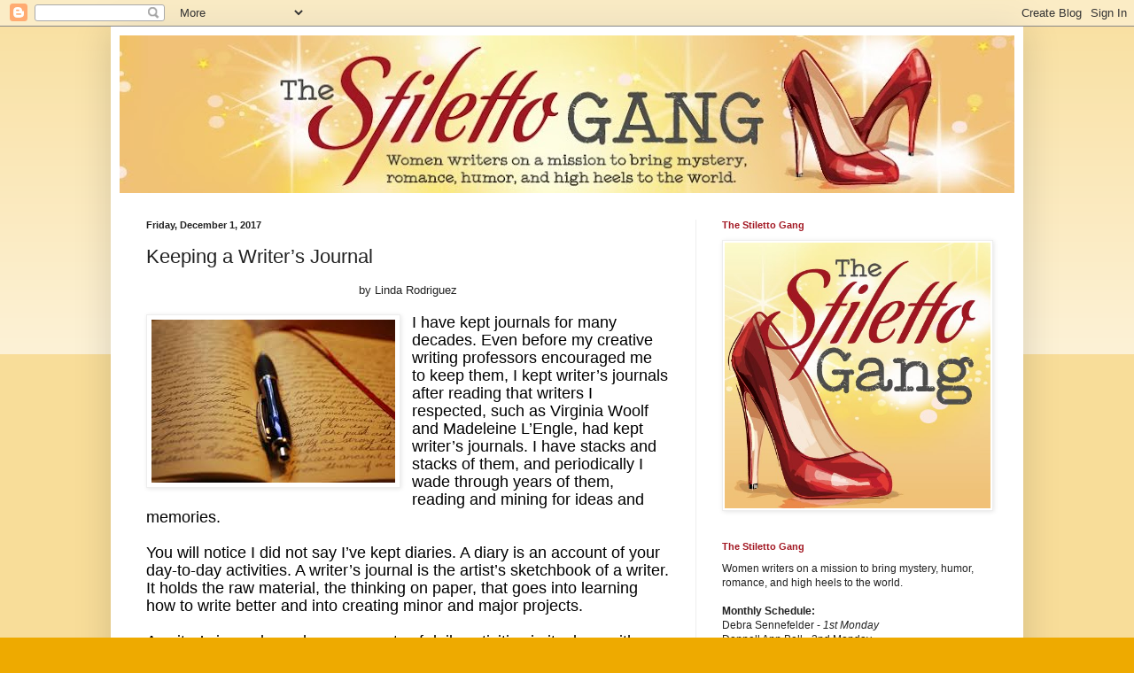

--- FILE ---
content_type: text/html; charset=UTF-8
request_url: https://thestilettogang.blogspot.com/2017/12/keeping-writers-journal.html
body_size: 26510
content:
<!DOCTYPE html>
<html class='v2' dir='ltr' lang='en'>
<head>
<link href='https://www.blogger.com/static/v1/widgets/4128112664-css_bundle_v2.css' rel='stylesheet' type='text/css'/>
<meta content='width=1100' name='viewport'/>
<meta content='text/html; charset=UTF-8' http-equiv='Content-Type'/>
<meta content='blogger' name='generator'/>
<link href='https://thestilettogang.blogspot.com/favicon.ico' rel='icon' type='image/x-icon'/>
<link href='https://thestilettogang.blogspot.com/2017/12/keeping-writers-journal.html' rel='canonical'/>
<link rel="alternate" type="application/atom+xml" title="THE STILETTO GANG - Atom" href="https://thestilettogang.blogspot.com/feeds/posts/default" />
<link rel="alternate" type="application/rss+xml" title="THE STILETTO GANG - RSS" href="https://thestilettogang.blogspot.com/feeds/posts/default?alt=rss" />
<link rel="service.post" type="application/atom+xml" title="THE STILETTO GANG - Atom" href="https://draft.blogger.com/feeds/1025201337316610324/posts/default" />

<link rel="alternate" type="application/atom+xml" title="THE STILETTO GANG - Atom" href="https://thestilettogang.blogspot.com/feeds/2841372224088485538/comments/default" />
<!--Can't find substitution for tag [blog.ieCssRetrofitLinks]-->
<link href='https://blogger.googleusercontent.com/img/b/R29vZ2xl/AVvXsEjbFauiE1NZjPE29IRUGSi-Mw6uqry0b1ZtdYtPlXhyrx6DUJk5qQ56MUjrrC5amwJXDdJtz5TntCkZVsOg4A7O7oLoq154FGKSOda3tyQZu0nmpxHpGoVTqkk3qrOTFJdZVn8oIO6bnZM/s1600/journal1.jpg' rel='image_src'/>
<meta content='https://thestilettogang.blogspot.com/2017/12/keeping-writers-journal.html' property='og:url'/>
<meta content='Keeping a Writer’s Journal' property='og:title'/>
<meta content='A blog about women, mystery and romance writers.' property='og:description'/>
<meta content='https://blogger.googleusercontent.com/img/b/R29vZ2xl/AVvXsEjbFauiE1NZjPE29IRUGSi-Mw6uqry0b1ZtdYtPlXhyrx6DUJk5qQ56MUjrrC5amwJXDdJtz5TntCkZVsOg4A7O7oLoq154FGKSOda3tyQZu0nmpxHpGoVTqkk3qrOTFJdZVn8oIO6bnZM/w1200-h630-p-k-no-nu/journal1.jpg' property='og:image'/>
<title>THE STILETTO GANG: Keeping a Writer&#8217;s Journal</title>
<style id='page-skin-1' type='text/css'><!--
/*
-----------------------------------------------
Blogger Template Style
Name:     Simple
Designer: Blogger
URL:      www.blogger.com
----------------------------------------------- */
/* Content
----------------------------------------------- */
body {
font: normal normal 12px Arial, Tahoma, Helvetica, FreeSans, sans-serif;
color: #222222;
background: #eeaa00 none repeat scroll top left;
padding: 0 40px 40px 40px;
}
html body .region-inner {
min-width: 0;
max-width: 100%;
width: auto;
}
h2 {
font-size: 22px;
}
a:link {
text-decoration:none;
color: #a21722;
}
a:visited {
text-decoration:none;
color: #ff9900;
}
a:hover {
text-decoration:underline;
color: #222222;
}
.body-fauxcolumn-outer .fauxcolumn-inner {
background: transparent url(https://resources.blogblog.com/blogblog/data/1kt/simple/body_gradient_tile_light.png) repeat scroll top left;
_background-image: none;
}
.body-fauxcolumn-outer .cap-top {
position: absolute;
z-index: 1;
height: 400px;
width: 100%;
}
.body-fauxcolumn-outer .cap-top .cap-left {
width: 100%;
background: transparent url(https://resources.blogblog.com/blogblog/data/1kt/simple/gradients_light.png) repeat-x scroll top left;
_background-image: none;
}
.content-outer {
-moz-box-shadow: 0 0 40px rgba(0, 0, 0, .15);
-webkit-box-shadow: 0 0 5px rgba(0, 0, 0, .15);
-goog-ms-box-shadow: 0 0 10px #333333;
box-shadow: 0 0 40px rgba(0, 0, 0, .15);
margin-bottom: 1px;
}
.content-inner {
padding: 10px 10px;
}
.content-inner {
background-color: #ffffff;
}
/* Header
----------------------------------------------- */
.header-outer {
background: #cc6611 url(//www.blogblog.com/1kt/simple/gradients_light.png) repeat-x scroll 0 -400px;
_background-image: none;
}
.Header h1 {
font: normal normal 60px Arial, Tahoma, Helvetica, FreeSans, sans-serif;
color: #ffffff;
text-shadow: 1px 2px 3px rgba(0, 0, 0, .2);
}
.Header h1 a {
color: #ffffff;
}
.Header .description {
font-size: 140%;
color: #ffffff;
}
.header-inner .Header .titlewrapper {
padding: 22px 30px;
}
.header-inner .Header .descriptionwrapper {
padding: 0 30px;
}
/* Tabs
----------------------------------------------- */
.tabs-inner .section:first-child {
border-top: 0 solid #eeeeee;
}
.tabs-inner .section:first-child ul {
margin-top: -0;
border-top: 0 solid #eeeeee;
border-left: 0 solid #eeeeee;
border-right: 0 solid #eeeeee;
}
.tabs-inner .widget ul {
background: #f5f5f5 url(https://resources.blogblog.com/blogblog/data/1kt/simple/gradients_light.png) repeat-x scroll 0 -800px;
_background-image: none;
border-bottom: 1px solid #eeeeee;
margin-top: 0;
margin-left: -30px;
margin-right: -30px;
}
.tabs-inner .widget li a {
display: inline-block;
padding: .6em 1em;
font: normal normal 14px Arial, Tahoma, Helvetica, FreeSans, sans-serif;
color: #999999;
border-left: 1px solid #ffffff;
border-right: 1px solid #eeeeee;
}
.tabs-inner .widget li:first-child a {
border-left: none;
}
.tabs-inner .widget li.selected a, .tabs-inner .widget li a:hover {
color: #000000;
background-color: #eeeeee;
text-decoration: none;
}
/* Columns
----------------------------------------------- */
.main-outer {
border-top: 0 solid #eeeeee;
}
.fauxcolumn-left-outer .fauxcolumn-inner {
border-right: 1px solid #eeeeee;
}
.fauxcolumn-right-outer .fauxcolumn-inner {
border-left: 1px solid #eeeeee;
}
/* Headings
----------------------------------------------- */
div.widget > h2,
div.widget h2.title {
margin: 0 0 1em 0;
font: normal bold 11px Arial, Tahoma, Helvetica, FreeSans, sans-serif;
color: #a21722;
}
/* Widgets
----------------------------------------------- */
.widget .zippy {
color: #999999;
text-shadow: 2px 2px 1px rgba(0, 0, 0, .1);
}
.widget .popular-posts ul {
list-style: none;
}
/* Posts
----------------------------------------------- */
h2.date-header {
font: normal bold 11px Arial, Tahoma, Helvetica, FreeSans, sans-serif;
}
.date-header span {
background-color: transparent;
color: #222222;
padding: inherit;
letter-spacing: inherit;
margin: inherit;
}
.main-inner {
padding-top: 30px;
padding-bottom: 30px;
}
.main-inner .column-center-inner {
padding: 0 15px;
}
.main-inner .column-center-inner .section {
margin: 0 15px;
}
.post {
margin: 0 0 25px 0;
}
h3.post-title, .comments h4 {
font: normal normal 22px Arial, Tahoma, Helvetica, FreeSans, sans-serif;
margin: .75em 0 0;
}
.post-body {
font-size: 110%;
line-height: 1.4;
position: relative;
}
.post-body img, .post-body .tr-caption-container, .Profile img, .Image img,
.BlogList .item-thumbnail img {
padding: 2px;
background: #ffffff;
border: 1px solid #eeeeee;
-moz-box-shadow: 1px 1px 5px rgba(0, 0, 0, .1);
-webkit-box-shadow: 1px 1px 5px rgba(0, 0, 0, .1);
box-shadow: 1px 1px 5px rgba(0, 0, 0, .1);
}
.post-body img, .post-body .tr-caption-container {
padding: 5px;
}
.post-body .tr-caption-container {
color: #222222;
}
.post-body .tr-caption-container img {
padding: 0;
background: transparent;
border: none;
-moz-box-shadow: 0 0 0 rgba(0, 0, 0, .1);
-webkit-box-shadow: 0 0 0 rgba(0, 0, 0, .1);
box-shadow: 0 0 0 rgba(0, 0, 0, .1);
}
.post-header {
margin: 0 0 1.5em;
line-height: 1.6;
font-size: 90%;
}
.post-footer {
margin: 20px -2px 0;
padding: 5px 10px;
color: #a21722;
background-color: #f9f9f9;
border-bottom: 1px solid #eeeeee;
line-height: 1.6;
font-size: 90%;
}
#comments .comment-author {
padding-top: 1.5em;
border-top: 1px solid #eeeeee;
background-position: 0 1.5em;
}
#comments .comment-author:first-child {
padding-top: 0;
border-top: none;
}
.avatar-image-container {
margin: .2em 0 0;
}
#comments .avatar-image-container img {
border: 1px solid #eeeeee;
}
/* Comments
----------------------------------------------- */
.comments .comments-content .icon.blog-author {
background-repeat: no-repeat;
background-image: url([data-uri]);
}
.comments .comments-content .loadmore a {
border-top: 1px solid #999999;
border-bottom: 1px solid #999999;
}
.comments .comment-thread.inline-thread {
background-color: #f9f9f9;
}
.comments .continue {
border-top: 2px solid #999999;
}
/* Accents
---------------------------------------------- */
.section-columns td.columns-cell {
border-left: 1px solid #eeeeee;
}
.blog-pager {
background: transparent none no-repeat scroll top center;
}
.blog-pager-older-link, .home-link,
.blog-pager-newer-link {
background-color: #ffffff;
padding: 5px;
}
.footer-outer {
border-top: 0 dashed #bbbbbb;
}
/* Mobile
----------------------------------------------- */
body.mobile  {
background-size: auto;
}
.mobile .body-fauxcolumn-outer {
background: transparent none repeat scroll top left;
}
.mobile .body-fauxcolumn-outer .cap-top {
background-size: 100% auto;
}
.mobile .content-outer {
-webkit-box-shadow: 0 0 3px rgba(0, 0, 0, .15);
box-shadow: 0 0 3px rgba(0, 0, 0, .15);
}
.mobile .tabs-inner .widget ul {
margin-left: 0;
margin-right: 0;
}
.mobile .post {
margin: 0;
}
.mobile .main-inner .column-center-inner .section {
margin: 0;
}
.mobile .date-header span {
padding: 0.1em 10px;
margin: 0 -10px;
}
.mobile h3.post-title {
margin: 0;
}
.mobile .blog-pager {
background: transparent none no-repeat scroll top center;
}
.mobile .footer-outer {
border-top: none;
}
.mobile .main-inner, .mobile .footer-inner {
background-color: #ffffff;
}
.mobile-index-contents {
color: #222222;
}
.mobile-link-button {
background-color: #a21722;
}
.mobile-link-button a:link, .mobile-link-button a:visited {
color: #ffffff;
}
.mobile .tabs-inner .section:first-child {
border-top: none;
}
.mobile .tabs-inner .PageList .widget-content {
background-color: #eeeeee;
color: #000000;
border-top: 1px solid #eeeeee;
border-bottom: 1px solid #eeeeee;
}
.mobile .tabs-inner .PageList .widget-content .pagelist-arrow {
border-left: 1px solid #eeeeee;
}

--></style>
<style id='template-skin-1' type='text/css'><!--
body {
min-width: 1030px;
}
.content-outer, .content-fauxcolumn-outer, .region-inner {
min-width: 1030px;
max-width: 1030px;
_width: 1030px;
}
.main-inner .columns {
padding-left: 0px;
padding-right: 360px;
}
.main-inner .fauxcolumn-center-outer {
left: 0px;
right: 360px;
/* IE6 does not respect left and right together */
_width: expression(this.parentNode.offsetWidth -
parseInt("0px") -
parseInt("360px") + 'px');
}
.main-inner .fauxcolumn-left-outer {
width: 0px;
}
.main-inner .fauxcolumn-right-outer {
width: 360px;
}
.main-inner .column-left-outer {
width: 0px;
right: 100%;
margin-left: -0px;
}
.main-inner .column-right-outer {
width: 360px;
margin-right: -360px;
}
#layout {
min-width: 0;
}
#layout .content-outer {
min-width: 0;
width: 800px;
}
#layout .region-inner {
min-width: 0;
width: auto;
}
body#layout div.add_widget {
padding: 8px;
}
body#layout div.add_widget a {
margin-left: 32px;
}
--></style>
<link href='https://draft.blogger.com/dyn-css/authorization.css?targetBlogID=1025201337316610324&amp;zx=eccac7bb-542f-4680-87cf-219ecdaff148' media='none' onload='if(media!=&#39;all&#39;)media=&#39;all&#39;' rel='stylesheet'/><noscript><link href='https://draft.blogger.com/dyn-css/authorization.css?targetBlogID=1025201337316610324&amp;zx=eccac7bb-542f-4680-87cf-219ecdaff148' rel='stylesheet'/></noscript>
<meta name='google-adsense-platform-account' content='ca-host-pub-1556223355139109'/>
<meta name='google-adsense-platform-domain' content='blogspot.com'/>

</head>
<body class='loading variant-bold'>
<div class='navbar section' id='navbar' name='Navbar'><div class='widget Navbar' data-version='1' id='Navbar1'><script type="text/javascript">
    function setAttributeOnload(object, attribute, val) {
      if(window.addEventListener) {
        window.addEventListener('load',
          function(){ object[attribute] = val; }, false);
      } else {
        window.attachEvent('onload', function(){ object[attribute] = val; });
      }
    }
  </script>
<div id="navbar-iframe-container"></div>
<script type="text/javascript" src="https://apis.google.com/js/platform.js"></script>
<script type="text/javascript">
      gapi.load("gapi.iframes:gapi.iframes.style.bubble", function() {
        if (gapi.iframes && gapi.iframes.getContext) {
          gapi.iframes.getContext().openChild({
              url: 'https://draft.blogger.com/navbar/1025201337316610324?po\x3d2841372224088485538\x26origin\x3dhttps://thestilettogang.blogspot.com',
              where: document.getElementById("navbar-iframe-container"),
              id: "navbar-iframe"
          });
        }
      });
    </script><script type="text/javascript">
(function() {
var script = document.createElement('script');
script.type = 'text/javascript';
script.src = '//pagead2.googlesyndication.com/pagead/js/google_top_exp.js';
var head = document.getElementsByTagName('head')[0];
if (head) {
head.appendChild(script);
}})();
</script>
</div></div>
<div class='body-fauxcolumns'>
<div class='fauxcolumn-outer body-fauxcolumn-outer'>
<div class='cap-top'>
<div class='cap-left'></div>
<div class='cap-right'></div>
</div>
<div class='fauxborder-left'>
<div class='fauxborder-right'></div>
<div class='fauxcolumn-inner'>
</div>
</div>
<div class='cap-bottom'>
<div class='cap-left'></div>
<div class='cap-right'></div>
</div>
</div>
</div>
<div class='content'>
<div class='content-fauxcolumns'>
<div class='fauxcolumn-outer content-fauxcolumn-outer'>
<div class='cap-top'>
<div class='cap-left'></div>
<div class='cap-right'></div>
</div>
<div class='fauxborder-left'>
<div class='fauxborder-right'></div>
<div class='fauxcolumn-inner'>
</div>
</div>
<div class='cap-bottom'>
<div class='cap-left'></div>
<div class='cap-right'></div>
</div>
</div>
</div>
<div class='content-outer'>
<div class='content-cap-top cap-top'>
<div class='cap-left'></div>
<div class='cap-right'></div>
</div>
<div class='fauxborder-left content-fauxborder-left'>
<div class='fauxborder-right content-fauxborder-right'></div>
<div class='content-inner'>
<header>
<div class='header-outer'>
<div class='header-cap-top cap-top'>
<div class='cap-left'></div>
<div class='cap-right'></div>
</div>
<div class='fauxborder-left header-fauxborder-left'>
<div class='fauxborder-right header-fauxborder-right'></div>
<div class='region-inner header-inner'>
<div class='header section' id='header' name='Header'><div class='widget Header' data-version='1' id='Header1'>
<div id='header-inner'>
<a href='https://thestilettogang.blogspot.com/' style='display: block'>
<img alt='THE STILETTO GANG' height='178px; ' id='Header1_headerimg' src='https://blogger.googleusercontent.com/img/b/R29vZ2xl/AVvXsEhTWo2k3bAWWgp6EW9UK6HeSm8uW43z9wTxqI0ly8IOQGjXIk0gdlh-o4tuJEx-ixpgsW6YbKI82SIKbHwdB8Pc_qq4_Q55P1nz941lOt1MPAcNlDg-KWV0v8E06dNl-BSVbmhjfxZwc7cc/s1010/TheStilettoGang-2018_Blog+Banner.jpg' style='display: block' width='1010px; '/>
</a>
</div>
</div></div>
</div>
</div>
<div class='header-cap-bottom cap-bottom'>
<div class='cap-left'></div>
<div class='cap-right'></div>
</div>
</div>
</header>
<div class='tabs-outer'>
<div class='tabs-cap-top cap-top'>
<div class='cap-left'></div>
<div class='cap-right'></div>
</div>
<div class='fauxborder-left tabs-fauxborder-left'>
<div class='fauxborder-right tabs-fauxborder-right'></div>
<div class='region-inner tabs-inner'>
<div class='tabs no-items section' id='crosscol' name='Cross-Column'></div>
<div class='tabs no-items section' id='crosscol-overflow' name='Cross-Column 2'></div>
</div>
</div>
<div class='tabs-cap-bottom cap-bottom'>
<div class='cap-left'></div>
<div class='cap-right'></div>
</div>
</div>
<div class='main-outer'>
<div class='main-cap-top cap-top'>
<div class='cap-left'></div>
<div class='cap-right'></div>
</div>
<div class='fauxborder-left main-fauxborder-left'>
<div class='fauxborder-right main-fauxborder-right'></div>
<div class='region-inner main-inner'>
<div class='columns fauxcolumns'>
<div class='fauxcolumn-outer fauxcolumn-center-outer'>
<div class='cap-top'>
<div class='cap-left'></div>
<div class='cap-right'></div>
</div>
<div class='fauxborder-left'>
<div class='fauxborder-right'></div>
<div class='fauxcolumn-inner'>
</div>
</div>
<div class='cap-bottom'>
<div class='cap-left'></div>
<div class='cap-right'></div>
</div>
</div>
<div class='fauxcolumn-outer fauxcolumn-left-outer'>
<div class='cap-top'>
<div class='cap-left'></div>
<div class='cap-right'></div>
</div>
<div class='fauxborder-left'>
<div class='fauxborder-right'></div>
<div class='fauxcolumn-inner'>
</div>
</div>
<div class='cap-bottom'>
<div class='cap-left'></div>
<div class='cap-right'></div>
</div>
</div>
<div class='fauxcolumn-outer fauxcolumn-right-outer'>
<div class='cap-top'>
<div class='cap-left'></div>
<div class='cap-right'></div>
</div>
<div class='fauxborder-left'>
<div class='fauxborder-right'></div>
<div class='fauxcolumn-inner'>
</div>
</div>
<div class='cap-bottom'>
<div class='cap-left'></div>
<div class='cap-right'></div>
</div>
</div>
<!-- corrects IE6 width calculation -->
<div class='columns-inner'>
<div class='column-center-outer'>
<div class='column-center-inner'>
<div class='main section' id='main' name='Main'><div class='widget Blog' data-version='1' id='Blog1'>
<div class='blog-posts hfeed'>

          <div class="date-outer">
        
<h2 class='date-header'><span>Friday, December 1, 2017</span></h2>

          <div class="date-posts">
        
<div class='post-outer'>
<div class='post hentry'>
<a name='2841372224088485538'></a>
<h3 class='post-title entry-title'>
Keeping a Writer&#8217;s Journal
</h3>
<div class='post-header'>
<div class='post-header-line-1'></div>
</div>
<div class='post-body entry-content' id='post-body-2841372224088485538'>
<div class="separator" style="clear: both; text-align: center;">
</div>
<div style="text-align: center;">
by Linda Rodriguez</div>
<div style="text-align: center;">
<br /></div>
<div class="separator" style="clear: both; text-align: center;">
<a href="https://blogger.googleusercontent.com/img/b/R29vZ2xl/AVvXsEjbFauiE1NZjPE29IRUGSi-Mw6uqry0b1ZtdYtPlXhyrx6DUJk5qQ56MUjrrC5amwJXDdJtz5TntCkZVsOg4A7O7oLoq154FGKSOda3tyQZu0nmpxHpGoVTqkk3qrOTFJdZVn8oIO6bnZM/s1600/journal1.jpg" imageanchor="1" style="clear: left; float: left; margin-bottom: 1em; margin-right: 1em;"><img border="0" data-original-height="184" data-original-width="275" src="https://blogger.googleusercontent.com/img/b/R29vZ2xl/AVvXsEjbFauiE1NZjPE29IRUGSi-Mw6uqry0b1ZtdYtPlXhyrx6DUJk5qQ56MUjrrC5amwJXDdJtz5TntCkZVsOg4A7O7oLoq154FGKSOda3tyQZu0nmpxHpGoVTqkk3qrOTFJdZVn8oIO6bnZM/s1600/journal1.jpg" /></a></div>
<div style="line-height: 140%; margin-bottom: 0in;">
<span style="color: black;"><span style="font-family: Arial, Tahoma, sans-serif; font-size: large;">I
have kept journals for many decades. Even before my creative writing
professors encouraged me to keep them, I kept writer&#8217;s journals
after reading that writers I respected, such as Virginia Woolf and
Madeleine L&#8217;Engle, had kept writer&#8217;s journals. I have stacks and
stacks of them, and periodically I wade through years of them,
reading and mining for ideas and memories.</span></span></div>
<div style="line-height: 140%; margin-bottom: 0in;">
<span style="font-size: large;"><br />
</span></div>
<div style="line-height: 140%; margin-bottom: 0in;">
<span style="color: black;"><span style="font-family: Arial, Tahoma, sans-serif; font-size: large;">You
will notice I did not say I&#8217;ve kept diaries. A diary is an account
of your day-to-day activities. A writer&#8217;s journal is the artist&#8217;s
sketchbook of a writer. It holds the raw material, the thinking on
paper, that goes into learning how to write better and into creating
minor and major projects.</span></span></div>
<div style="line-height: 140%; margin-bottom: 0in;">
<span style="font-size: large;"><br />
</span></div>
<div style="line-height: 140%; margin-bottom: 0in;">
<span style="color: black;"><span style="font-family: Arial, Tahoma, sans-serif; font-size: large;">A
writer&#8217;s journal may have accounts of daily activities in it, along
with discussions of current events, descriptions of the striking
woman seen at the coffee shop, the idea for a new novel, the first
few paragraphs of a short story, lines or whole stanzas of a poem,
descriptions of the sound water makes dripping from trees into a
fountain at the park, pages of location or historical research, a
scary near-miss turned by what-if into the germ of a story or novel,
lists of words I love, scenes recaptured from my childhood or other
past moments, and much, much more. Writing exercises. Lists of
possible titles. The initial sketches of characters. Accounts of
dreams. Rants and complaints and a good bit of whining, as well.</span></span></div>
<div style="line-height: 140%; margin-bottom: 0in;">
<span style="font-size: large;"><br />
</span></div>
<div style="line-height: 140%; margin-bottom: 0in;">
<span style="color: black;"><span style="font-family: Arial, Tahoma, sans-serif; font-size: large;">Now,
I also keep computer journals as I write each novel. This is where I
go deeper into character, work out plotting difficulties, set myself
goals for the next chapter or section of the book, and keep track of
things that impinge on the writing of the book. Older versions of
this are what I turn to when I need to find out how long I think it
will take me to complete some phase of the new book. Also, it&#8217;s
where I look for encouragement when going through tough times on a
book. I almost always find I&#8217;ve made it through something similar
before. I keep my journals in bound books between novels and in
addition to the novel journals kept on the computer.</span></span></div>
<div style="line-height: 140%; margin-bottom: 0in;">
<span style="font-size: large;"><br />
</span></div>
<div style="line-height: 140%; margin-bottom: 0in;">
<span style="color: black;"><span style="font-family: Arial, Tahoma, sans-serif; font-size: large;">I
can&#8217;t tell you how many times I&#8217;ve found ideas or characters or
settings for stories, poems, and books while going back through these
journals&#8212;or found ideas that connect with other ideas I have to
complete the concept for a novel or poem. Also, as I look through
them, I can see on the page how my writing has improved over the
years. I consider these journals necessities for my continuing growth
as a writer. Just as a musician continues practicing the scales and
more ambitious exercises daily, just as a painter continues sketching
constantly, I keep opening my journal and writing down a description
or an idea or a question I&#8217;m wrestling with or a character I&#8217;m
exploring. Madeleine L&#8217;Engle called her journal work her
&#8220;five-finger exercises,&#8221; comparing this work to the concert
pianist's practicing scales.</span></span></div>
<div style="line-height: 140%; margin-bottom: 0in;">
<span style="font-size: large;"><br />
</span></div>
<div style="line-height: 140%; margin-bottom: 0in;">
<span style="color: black;"><span style="font-family: Arial, Tahoma, sans-serif; font-size: large;">I
often tell young students to keep journals, even if they don&#8217;t want
to become writers. I believe it will help them navigate the fraught
waters of adolescence. I know it helped me come to terms with a
damaging, abusive childhood and write my way out of the anger, pain,
fear, and shame it engendered in me. I&#8217;ve used journaling as an
effective therapeutic technique with incarcerated youth, and I
believe it&#8217;s something anyone can do to help them work their way
through emotional pain and problems.</span></span></div>
<div style="line-height: 140%; margin-bottom: 0in;">
<span style="font-size: large;"><br />
</span></div>
<br />
<div class="separator" style="clear: both; text-align: center;">
<a href="https://blogger.googleusercontent.com/img/b/R29vZ2xl/AVvXsEh7wxUX_WyDXa1IiybpKMxrIGBQJpVe1p6ik3c1E20S0vTAj_2LFrpDQ2xDnN_ahq1MIa-vGXWBgXpxoPXzMyw3c5pbBJZs6yK2jEMlcuYtQdsYUq7Fu6BRseFq9g_DIMJFykcifIubkYk/s1600/Journal+5.jpg" imageanchor="1" style="clear: right; float: right; margin-bottom: 1em; margin-left: 1em; text-align: left;"><span style="font-size: large;"><img border="0" data-original-height="400" data-original-width="400" height="320" src="https://blogger.googleusercontent.com/img/b/R29vZ2xl/AVvXsEh7wxUX_WyDXa1IiybpKMxrIGBQJpVe1p6ik3c1E20S0vTAj_2LFrpDQ2xDnN_ahq1MIa-vGXWBgXpxoPXzMyw3c5pbBJZs6yK2jEMlcuYtQdsYUq7Fu6BRseFq9g_DIMJFykcifIubkYk/s320/Journal+5.jpg" width="320" /></span></a></div>
<div style="line-height: 140%; margin-bottom: 0in;">
<span style="color: black;"><span style="font-family: Arial, Tahoma, sans-serif; font-size: large;">I
have plain spiral notebooks, composition books, three-ring binders,
and an assortment of bound books of many sizes and appearances. I
have heard some people say they could never write in a really
beautiful bound book because it would intimidate them, but I write
even in the gorgeous handmade ones friends and family give me as
luscious gifts. The act of writing is what keeps me from becoming too
intimidated to write.</span></span></div>
<div style="line-height: 140%; margin-bottom: 0in;">
<span style="font-size: large;"><br />
</span></div>
<div style="line-height: 140%; margin-bottom: 0in;">
<span style="color: black;"><span style="font-family: Arial, Tahoma, sans-serif; font-size: large;">If
you&#8217;re a writer, do you keep journals? In notebooks or on the
computer or both? And if you&#8217;re not a writer, have you used a
journal before to work through thorny issues?</span></span></div>
<div style="line-height: 140%; margin-bottom: 0in;">




</div>
<span style="font-size: large;"><br /></span><br />
<div class="separator" style="clear: both; text-align: center;">
<a href="https://blogger.googleusercontent.com/img/b/R29vZ2xl/AVvXsEjbFMHwtAymVmNlaBbwYHaWsT88BAqzTzoFgyBBqH6T0nzl6f9kS-6ykgTHVMZwATZhR5LjG-4-ovAuLBaOX0P2yWjbD8CTG2TjvHpBaa0EuklDuF_WJJRwTLYNgns6fparMDiVKVE_lRA/s1600/CDP-cvr-front.jpg" imageanchor="1" style="clear: left; float: left; margin-bottom: 1em; margin-right: 1em;"><img border="0" data-original-height="612" data-original-width="379" height="200" src="https://blogger.googleusercontent.com/img/b/R29vZ2xl/AVvXsEjbFMHwtAymVmNlaBbwYHaWsT88BAqzTzoFgyBBqH6T0nzl6f9kS-6ykgTHVMZwATZhR5LjG-4-ovAuLBaOX0P2yWjbD8CTG2TjvHpBaa0EuklDuF_WJJRwTLYNgns6fparMDiVKVE_lRA/s200/CDP-cvr-front.jpg" width="123" /></a></div>
<div style="margin-bottom: 0in;">
<a href="https://blogger.googleusercontent.com/img/b/R29vZ2xl/AVvXsEj_nzpLmO2yvysr6-AHSW3fyiLpHO6VrZbY-lRE5yQO5Zz3iq4LrNga2pNazZMGe6WrSrl3TrndXvVGTU-_hmcUI0V4Tme_M9aSkgp9C62ke0QqUYGzPx2Uasu4vADtjSnldVbHWGoVUe8/s1600/front+cover+TWIOP.jpg" imageanchor="1" style="clear: right; float: right; margin-bottom: 1em; margin-left: 1em;"><img border="0" data-original-height="1400" data-original-width="906" height="200" src="https://blogger.googleusercontent.com/img/b/R29vZ2xl/AVvXsEj_nzpLmO2yvysr6-AHSW3fyiLpHO6VrZbY-lRE5yQO5Zz3iq4LrNga2pNazZMGe6WrSrl3TrndXvVGTU-_hmcUI0V4Tme_M9aSkgp9C62ke0QqUYGzPx2Uasu4vADtjSnldVbHWGoVUe8/s200/front+cover+TWIOP.jpg" width="129" /></a>Linda Rodriguez's <i>Plotting the
Character-Driven Novel,</i> based on her popular workshop, and&nbsp;<i>The
World Is One Place: Native American Poets Visit the Middle East</i>,
an anthology she co-edited, are her newest books. <i>Dark Sister:
Poems</i> will be published in May, 2018.  <i>Every Family Doubt</i>,
her fourth mystery novel featuring Cherokee campus police chief,
Skeet Bannion, will appear in August, 2018, and <i>Revising the
Character-Driven Novel</i> will be published in November, 2018. Her
three earlier Skeet novels&#8212;<i>Every Hidden Fear</i>, <i>Every
Broken Trust</i>, and <i>Every Last Secret&#8212;</i>and
her books of poetry&#8212;<i>Skin Hunger</i>
and <i>Heart's Migration</i>&#8212;have
received critical recognition and awards, such as St. Martin's
Press/Malice Domestic Best First Novel, International
Latino Book Award, Latina Book Club Best Book of 2014, Midwest Voices
&amp; Visions, Elvira Cordero Cisneros Award, Thorpe Menn Award, and
Ragdale and Macondo fellowships. Her short story, &#8220;The Good
Neighbor,&#8221; published in the anthology, <i>Kansas City Noir</i>, has
been optioned for film.</div>
<br />
<div style="margin-bottom: 0in;">
Rodriguez is past chair of the AWP
Indigenous Writer&#8217;s Caucus, past president of Border Crimes chapter
of Sisters in Crime, founding board member of Latino Writers
Collective and The Writers Place, and a member of International
Thriller Writers, Wordcraft Circle of Native American Writers and
Storytellers, and Kansas City Cherokee Community. Visit her at
<span style="color: blue;"><span lang="zxx"><u><a href="http://lindarodriguezwrites.blogspot.com/">http://lindarodriguezwrites.blogspot.com</a></u></span></span></div>
<div style='clear: both;'></div>
</div>
<div class='post-footer'>
<div class='post-footer-line post-footer-line-1'><span class='post-author vcard'>
Posted by
<span class='fn'>Linda Rodriguez</span>
</span>
<span class='post-timestamp'>
at
<a class='timestamp-link' href='https://thestilettogang.blogspot.com/2017/12/keeping-writers-journal.html' rel='bookmark' title='permanent link'><abbr class='published' title='2017-12-01T00:30:00-05:00'>12:30&#8239;AM</abbr></a>
</span>
<span class='post-comment-link'>
</span>
<span class='post-icons'>
<span class='item-action'>
<a href='https://draft.blogger.com/email-post/1025201337316610324/2841372224088485538' title='Email Post'>
<img alt="" class="icon-action" height="13" src="//img1.blogblog.com/img/icon18_email.gif" width="18">
</a>
</span>
<span class='item-control blog-admin pid-2072770698'>
<a href='https://draft.blogger.com/post-edit.g?blogID=1025201337316610324&postID=2841372224088485538&from=pencil' title='Edit Post'>
<img alt='' class='icon-action' height='18' src='https://resources.blogblog.com/img/icon18_edit_allbkg.gif' width='18'/>
</a>
</span>
</span>
<div class='post-share-buttons goog-inline-block'>
<a class='goog-inline-block share-button sb-email' href='https://draft.blogger.com/share-post.g?blogID=1025201337316610324&postID=2841372224088485538&target=email' target='_blank' title='Email This'><span class='share-button-link-text'>Email This</span></a><a class='goog-inline-block share-button sb-blog' href='https://draft.blogger.com/share-post.g?blogID=1025201337316610324&postID=2841372224088485538&target=blog' onclick='window.open(this.href, "_blank", "height=270,width=475"); return false;' target='_blank' title='BlogThis!'><span class='share-button-link-text'>BlogThis!</span></a><a class='goog-inline-block share-button sb-twitter' href='https://draft.blogger.com/share-post.g?blogID=1025201337316610324&postID=2841372224088485538&target=twitter' target='_blank' title='Share to X'><span class='share-button-link-text'>Share to X</span></a><a class='goog-inline-block share-button sb-facebook' href='https://draft.blogger.com/share-post.g?blogID=1025201337316610324&postID=2841372224088485538&target=facebook' onclick='window.open(this.href, "_blank", "height=430,width=640"); return false;' target='_blank' title='Share to Facebook'><span class='share-button-link-text'>Share to Facebook</span></a><a class='goog-inline-block share-button sb-pinterest' href='https://draft.blogger.com/share-post.g?blogID=1025201337316610324&postID=2841372224088485538&target=pinterest' target='_blank' title='Share to Pinterest'><span class='share-button-link-text'>Share to Pinterest</span></a>
</div>
<span class='post-backlinks post-comment-link'>
</span>
</div>
<div class='post-footer-line post-footer-line-2'><span class='post-labels'>
Labels:
<a href='https://thestilettogang.blogspot.com/search/label/Linda%20Rodriguez' rel='tag'>Linda Rodriguez</a>,
<a href='https://thestilettogang.blogspot.com/search/label/writer%27s%20journal' rel='tag'>writer&#39;s journal</a>
</span>
</div>
<div class='post-footer-line post-footer-line-3'><span class='reaction-buttons'>
</span>
</div>
</div>
</div>
<div class='comments' id='comments'>
<a name='comments'></a>
<h4>4 comments:</h4>
<div class='comments-content'>
<script async='async' src='' type='text/javascript'></script>
<script type='text/javascript'>
    (function() {
      var items = null;
      var msgs = null;
      var config = {};

// <![CDATA[
      var cursor = null;
      if (items && items.length > 0) {
        cursor = parseInt(items[items.length - 1].timestamp) + 1;
      }

      var bodyFromEntry = function(entry) {
        var text = (entry &&
                    ((entry.content && entry.content.$t) ||
                     (entry.summary && entry.summary.$t))) ||
            '';
        if (entry && entry.gd$extendedProperty) {
          for (var k in entry.gd$extendedProperty) {
            if (entry.gd$extendedProperty[k].name == 'blogger.contentRemoved') {
              return '<span class="deleted-comment">' + text + '</span>';
            }
          }
        }
        return text;
      }

      var parse = function(data) {
        cursor = null;
        var comments = [];
        if (data && data.feed && data.feed.entry) {
          for (var i = 0, entry; entry = data.feed.entry[i]; i++) {
            var comment = {};
            // comment ID, parsed out of the original id format
            var id = /blog-(\d+).post-(\d+)/.exec(entry.id.$t);
            comment.id = id ? id[2] : null;
            comment.body = bodyFromEntry(entry);
            comment.timestamp = Date.parse(entry.published.$t) + '';
            if (entry.author && entry.author.constructor === Array) {
              var auth = entry.author[0];
              if (auth) {
                comment.author = {
                  name: (auth.name ? auth.name.$t : undefined),
                  profileUrl: (auth.uri ? auth.uri.$t : undefined),
                  avatarUrl: (auth.gd$image ? auth.gd$image.src : undefined)
                };
              }
            }
            if (entry.link) {
              if (entry.link[2]) {
                comment.link = comment.permalink = entry.link[2].href;
              }
              if (entry.link[3]) {
                var pid = /.*comments\/default\/(\d+)\?.*/.exec(entry.link[3].href);
                if (pid && pid[1]) {
                  comment.parentId = pid[1];
                }
              }
            }
            comment.deleteclass = 'item-control blog-admin';
            if (entry.gd$extendedProperty) {
              for (var k in entry.gd$extendedProperty) {
                if (entry.gd$extendedProperty[k].name == 'blogger.itemClass') {
                  comment.deleteclass += ' ' + entry.gd$extendedProperty[k].value;
                } else if (entry.gd$extendedProperty[k].name == 'blogger.displayTime') {
                  comment.displayTime = entry.gd$extendedProperty[k].value;
                }
              }
            }
            comments.push(comment);
          }
        }
        return comments;
      };

      var paginator = function(callback) {
        if (hasMore()) {
          var url = config.feed + '?alt=json&v=2&orderby=published&reverse=false&max-results=50';
          if (cursor) {
            url += '&published-min=' + new Date(cursor).toISOString();
          }
          window.bloggercomments = function(data) {
            var parsed = parse(data);
            cursor = parsed.length < 50 ? null
                : parseInt(parsed[parsed.length - 1].timestamp) + 1
            callback(parsed);
            window.bloggercomments = null;
          }
          url += '&callback=bloggercomments';
          var script = document.createElement('script');
          script.type = 'text/javascript';
          script.src = url;
          document.getElementsByTagName('head')[0].appendChild(script);
        }
      };
      var hasMore = function() {
        return !!cursor;
      };
      var getMeta = function(key, comment) {
        if ('iswriter' == key) {
          var matches = !!comment.author
              && comment.author.name == config.authorName
              && comment.author.profileUrl == config.authorUrl;
          return matches ? 'true' : '';
        } else if ('deletelink' == key) {
          return config.baseUri + '/comment/delete/'
               + config.blogId + '/' + comment.id;
        } else if ('deleteclass' == key) {
          return comment.deleteclass;
        }
        return '';
      };

      var replybox = null;
      var replyUrlParts = null;
      var replyParent = undefined;

      var onReply = function(commentId, domId) {
        if (replybox == null) {
          // lazily cache replybox, and adjust to suit this style:
          replybox = document.getElementById('comment-editor');
          if (replybox != null) {
            replybox.height = '250px';
            replybox.style.display = 'block';
            replyUrlParts = replybox.src.split('#');
          }
        }
        if (replybox && (commentId !== replyParent)) {
          replybox.src = '';
          document.getElementById(domId).insertBefore(replybox, null);
          replybox.src = replyUrlParts[0]
              + (commentId ? '&parentID=' + commentId : '')
              + '#' + replyUrlParts[1];
          replyParent = commentId;
        }
      };

      var hash = (window.location.hash || '#').substring(1);
      var startThread, targetComment;
      if (/^comment-form_/.test(hash)) {
        startThread = hash.substring('comment-form_'.length);
      } else if (/^c[0-9]+$/.test(hash)) {
        targetComment = hash.substring(1);
      }

      // Configure commenting API:
      var configJso = {
        'maxDepth': config.maxThreadDepth
      };
      var provider = {
        'id': config.postId,
        'data': items,
        'loadNext': paginator,
        'hasMore': hasMore,
        'getMeta': getMeta,
        'onReply': onReply,
        'rendered': true,
        'initComment': targetComment,
        'initReplyThread': startThread,
        'config': configJso,
        'messages': msgs
      };

      var render = function() {
        if (window.goog && window.goog.comments) {
          var holder = document.getElementById('comment-holder');
          window.goog.comments.render(holder, provider);
        }
      };

      // render now, or queue to render when library loads:
      if (window.goog && window.goog.comments) {
        render();
      } else {
        window.goog = window.goog || {};
        window.goog.comments = window.goog.comments || {};
        window.goog.comments.loadQueue = window.goog.comments.loadQueue || [];
        window.goog.comments.loadQueue.push(render);
      }
    })();
// ]]>
  </script>
<div id='comment-holder'>
<div class="comment-thread toplevel-thread"><ol id="top-ra"><li class="comment" id="c741590041735420426"><div class="avatar-image-container"><img src="//www.blogger.com/img/blogger_logo_round_35.png" alt=""/></div><div class="comment-block"><div class="comment-header"><cite class="user"><a href="https://draft.blogger.com/profile/07979191318652199350" rel="nofollow">Margaret S. Hamilton</a></cite><span class="icon user "></span><span class="datetime secondary-text"><a rel="nofollow" href="https://thestilettogang.blogspot.com/2017/12/keeping-writers-journal.html?showComment=1512221015241#c741590041735420426">December 2, 2017 at 8:23&#8239;AM</a></span></div><p class="comment-content">I journal more than I used to--and make extensive notes while I&#39;m revising. You&#39;re right--mental meanderings don&#39;t stick in my head the way written notes do.</p><span class="comment-actions secondary-text"><a class="comment-reply" target="_self" data-comment-id="741590041735420426">Reply</a><span class="item-control blog-admin blog-admin pid-187052233"><a target="_self" href="https://draft.blogger.com/comment/delete/1025201337316610324/741590041735420426">Delete</a></span></span></div><div class="comment-replies"><div id="c741590041735420426-rt" class="comment-thread inline-thread hidden"><span class="thread-toggle thread-expanded"><span class="thread-arrow"></span><span class="thread-count"><a target="_self">Replies</a></span></span><ol id="c741590041735420426-ra" class="thread-chrome thread-expanded"><div></div><div id="c741590041735420426-continue" class="continue"><a class="comment-reply" target="_self" data-comment-id="741590041735420426">Reply</a></div></ol></div></div><div class="comment-replybox-single" id="c741590041735420426-ce"></div></li><li class="comment" id="c7321878277006500661"><div class="avatar-image-container"><img src="//blogger.googleusercontent.com/img/b/R29vZ2xl/AVvXsEj7DyPUw7-dVaB39xRLE352_eg9bXamiFWlkyQ3ZDlLh--YyYLQ6USvETGAfjXyoJdPea66JeJHx9fHrYlEOf5j3ZYHCkQ15e9zEDWWzcjPmNALkZG5EsYGOv_5f62SSFo/s28/hiresLindaCrop.jpg" alt=""/></div><div class="comment-block"><div class="comment-header"><cite class="user"><a href="https://draft.blogger.com/profile/11913741596693442469" rel="nofollow">Linda Rodriguez</a></cite><span class="icon user blog-author"></span><span class="datetime secondary-text"><a rel="nofollow" href="https://thestilettogang.blogspot.com/2017/12/keeping-writers-journal.html?showComment=1512256648851#c7321878277006500661">December 2, 2017 at 6:17&#8239;PM</a></span></div><p class="comment-content">It does help tremendously, doesn&#39;t it, Margaret?</p><span class="comment-actions secondary-text"><a class="comment-reply" target="_self" data-comment-id="7321878277006500661">Reply</a><span class="item-control blog-admin blog-admin pid-2072770698"><a target="_self" href="https://draft.blogger.com/comment/delete/1025201337316610324/7321878277006500661">Delete</a></span></span></div><div class="comment-replies"><div id="c7321878277006500661-rt" class="comment-thread inline-thread hidden"><span class="thread-toggle thread-expanded"><span class="thread-arrow"></span><span class="thread-count"><a target="_self">Replies</a></span></span><ol id="c7321878277006500661-ra" class="thread-chrome thread-expanded"><div></div><div id="c7321878277006500661-continue" class="continue"><a class="comment-reply" target="_self" data-comment-id="7321878277006500661">Reply</a></div></ol></div></div><div class="comment-replybox-single" id="c7321878277006500661-ce"></div></li><li class="comment" id="c6154095752148867164"><div class="avatar-image-container"><img src="//blogger.googleusercontent.com/img/b/R29vZ2xl/AVvXsEhuTO3KTQEsk-h7JnVQz5F1IORmhbd2d2uSz-fPDc73UmuIdVCkTAyoKssjFS96VCKr5PWpp-d3e9ZGBMyJdCt8MMN4YOH883hlKTS3kU0KnL1BbJ2y1AF7pkK5VTpUN18/s45-c/Stiletto+Gang+March+2011+600.jpg" alt=""/></div><div class="comment-block"><div class="comment-header"><cite class="user"><a href="https://draft.blogger.com/profile/01667670723330755598" rel="nofollow">The Stiletto Gang</a></cite><span class="icon user "></span><span class="datetime secondary-text"><a rel="nofollow" href="https://thestilettogang.blogspot.com/2017/12/keeping-writers-journal.html?showComment=1512326242152#c6154095752148867164">December 3, 2017 at 1:37&#8239;PM</a></span></div><p class="comment-content">Linda, I have beautiful journals given to me by my sister, Aimee. She journals and writes everyday too. I used to write on my computer but have found writing in journals by hand works much better because I can write anytime and anywhere. I&#39;ve filled volumes of journals and keep them numbered and dated. I read your book on writing: Plotting the Character-Driven Novel, and learned about keeping notes on the book I&#39;m writing. I look forward to reading your new book: Revising the Character-Driven Novel next year. Your mysteries have helped me as well. I love reading your blogs; they always have insightful ideas. Happy holidays. Juliana </p><span class="comment-actions secondary-text"><a class="comment-reply" target="_self" data-comment-id="6154095752148867164">Reply</a><span class="item-control blog-admin blog-admin pid-583014047"><a target="_self" href="https://draft.blogger.com/comment/delete/1025201337316610324/6154095752148867164">Delete</a></span></span></div><div class="comment-replies"><div id="c6154095752148867164-rt" class="comment-thread inline-thread hidden"><span class="thread-toggle thread-expanded"><span class="thread-arrow"></span><span class="thread-count"><a target="_self">Replies</a></span></span><ol id="c6154095752148867164-ra" class="thread-chrome thread-expanded"><div></div><div id="c6154095752148867164-continue" class="continue"><a class="comment-reply" target="_self" data-comment-id="6154095752148867164">Reply</a></div></ol></div></div><div class="comment-replybox-single" id="c6154095752148867164-ce"></div></li><li class="comment" id="c7470408649908996897"><div class="avatar-image-container"><img src="//blogger.googleusercontent.com/img/b/R29vZ2xl/AVvXsEj7DyPUw7-dVaB39xRLE352_eg9bXamiFWlkyQ3ZDlLh--YyYLQ6USvETGAfjXyoJdPea66JeJHx9fHrYlEOf5j3ZYHCkQ15e9zEDWWzcjPmNALkZG5EsYGOv_5f62SSFo/s28/hiresLindaCrop.jpg" alt=""/></div><div class="comment-block"><div class="comment-header"><cite class="user"><a href="https://draft.blogger.com/profile/11913741596693442469" rel="nofollow">Linda Rodriguez</a></cite><span class="icon user blog-author"></span><span class="datetime secondary-text"><a rel="nofollow" href="https://thestilettogang.blogspot.com/2017/12/keeping-writers-journal.html?showComment=1512328135817#c7470408649908996897">December 3, 2017 at 2:08&#8239;PM</a></span></div><p class="comment-content">Juliana, I&#39;ve found that handwriting in a journal or notebook changes the way I think about what I&#39;m writing and, in some ways, makes me more creative, especially in problem-solving. So I like to use both writing by hand and on the computer. I&#39;m glad my work is helping you with your own writing. Happy holidays!</p><span class="comment-actions secondary-text"><a class="comment-reply" target="_self" data-comment-id="7470408649908996897">Reply</a><span class="item-control blog-admin blog-admin pid-2072770698"><a target="_self" href="https://draft.blogger.com/comment/delete/1025201337316610324/7470408649908996897">Delete</a></span></span></div><div class="comment-replies"><div id="c7470408649908996897-rt" class="comment-thread inline-thread hidden"><span class="thread-toggle thread-expanded"><span class="thread-arrow"></span><span class="thread-count"><a target="_self">Replies</a></span></span><ol id="c7470408649908996897-ra" class="thread-chrome thread-expanded"><div></div><div id="c7470408649908996897-continue" class="continue"><a class="comment-reply" target="_self" data-comment-id="7470408649908996897">Reply</a></div></ol></div></div><div class="comment-replybox-single" id="c7470408649908996897-ce"></div></li></ol><div id="top-continue" class="continue"><a class="comment-reply" target="_self">Add comment</a></div><div class="comment-replybox-thread" id="top-ce"></div><div class="loadmore hidden" data-post-id="2841372224088485538"><a target="_self">Load more...</a></div></div>
</div>
</div>
<p class='comment-footer'>
<div class='comment-form'>
<a name='comment-form'></a>
<p>This is a comment awaiting moderation on the blog.</p>
<a href='https://draft.blogger.com/comment/frame/1025201337316610324?po=2841372224088485538&hl=en&saa=85391&origin=https://thestilettogang.blogspot.com' id='comment-editor-src'></a>
<iframe allowtransparency='true' class='blogger-iframe-colorize blogger-comment-from-post' frameborder='0' height='410px' id='comment-editor' name='comment-editor' src='' width='100%'></iframe>
<script src='https://www.blogger.com/static/v1/jsbin/1345082660-comment_from_post_iframe.js' type='text/javascript'></script>
<script type='text/javascript'>
      BLOG_CMT_createIframe('https://draft.blogger.com/rpc_relay.html');
    </script>
</div>
</p>
<div id='backlinks-container'>
<div id='Blog1_backlinks-container'>
</div>
</div>
</div>
</div>

        </div></div>
      
</div>
<div class='blog-pager' id='blog-pager'>
<span id='blog-pager-newer-link'>
<a class='blog-pager-newer-link' href='https://thestilettogang.blogspot.com/2017/12/christmas-movies-and-holiday-giveaway.html' id='Blog1_blog-pager-newer-link' title='Newer Post'>Newer Post</a>
</span>
<span id='blog-pager-older-link'>
<a class='blog-pager-older-link' href='https://thestilettogang.blogspot.com/2017/11/holiday-gift-guide.html' id='Blog1_blog-pager-older-link' title='Older Post'>Older Post</a>
</span>
<a class='home-link' href='https://thestilettogang.blogspot.com/'>Home</a>
</div>
<div class='clear'></div>
<div class='post-feeds'>
<div class='feed-links'>
Subscribe to:
<a class='feed-link' href='https://thestilettogang.blogspot.com/feeds/2841372224088485538/comments/default' target='_blank' type='application/atom+xml'>Post Comments (Atom)</a>
</div>
</div>
</div></div>
</div>
</div>
<div class='column-left-outer'>
<div class='column-left-inner'>
<aside>
</aside>
</div>
</div>
<div class='column-right-outer'>
<div class='column-right-inner'>
<aside>
<div class='sidebar section' id='sidebar-right-1'><div class='widget Image' data-version='1' id='Image10'>
<h2>The Stiletto Gang</h2>
<div class='widget-content'>
<img alt='The Stiletto Gang' height='300' id='Image10_img' src='https://blogger.googleusercontent.com/img/b/R29vZ2xl/AVvXsEgMYB1M2AGa134fbrrhbF4CMxARIUivapXyS0w86doyKKy3_7wPlhlDKuW0u7OiRlF9eryShZzquNzix8ybr9TaJyksAoWPUsDDeRQuUlxUb7DHQgxwAJisYnkmrkHjwtlXalMuzLcxaPTZ/s1600/TheStilettoGang-2018-01.jpg' width='300'/>
<br/>
</div>
<div class='clear'></div>
</div><div class='widget Text' data-version='1' id='Text1'>
<h2 class='title'>The Stiletto Gang</h2>
<div class='widget-content'>
<span style="font-style: normal;"><strong><span style="font-weight: normal;">Women writers on a mission to bring mystery, humor, romance, and high heels to the world.</span><br /><br />Monthly Schedule:</strong><br />Debra Sennefelder -</span><i style="font-style: normal;"> </i><i>1st Monday</i><div>Donnell Ann Bell<span style="font-size: 100%; font-style: normal;"> -</span><i style="font-size: 100%; font-style: normal;"> 2nd Monday</i><div style="font-style: normal; font-weight: normal;">Paula Gail Benson - <i>3rd Monday</i><br />Dru Ann Love <i>- Every other 4th Monday</i><br />Short story writers <i>- Every other 4th Monday</i><br /><span style="font-style: normal;font-size:100%;">Kathryn Lane </span><span =""  style="font-size:100%;"><i>- 1st Tuesday</i></span></div>Gay Yellen -<span style="font-style: normal;font-size:normal;"> </span><i style="font-style: normal;">2nd Tuesday</i><div style="font-weight: normal;"><div style="font-style: normal; font-weight: normal;">Saralyn Richard <i>- 3rd Tuesday</i></div><div style="font-style: normal; font-weight: normal;"><span style="font-style: normal;">Lynn McPherson</span><i> - 4th Tuesday</i></div><div style="font-style: normal; font-weight: normal;"><span style="font-style: normal;">Clicking Our Heels (group post) - </span><i>1st Wednesday</i><br />Bethany Maines - <i>2nd </i><i style="font-size: 100%;">Wednesday </i></div><div style="font-style: normal; font-weight: normal;">Barbara J. Eikmeier  - <i>3rd Wednesday</i></div><div style="font-style: normal; font-weight: normal;">Lois Winston - <i>4th Wednesday</i><i><br /></i>Sparkle Abbey - <i>1st Thursday</i><br />Robin Hillyar-Miles  -<i style="font-style: normal;"> </i><i>2nd Thursdays</i></div><div style="font-style: normal; font-weight: normal;"><span style="font-style: normal;">Lynn Chandler Willis -</span><i> 3rd Thursday</i></div><div style="font-style: normal; font-weight: normal;">Juliana Arag<span style="background-color: white; font-style: normal;font-family:&quot;;font-size:100%;color:#222222;">ó</span><span =""  style="font-size:100%;">n Fatula - <i>4th Thursday</i></span></div><div style="font-style: normal; font-weight: normal;"><table cellpadding="0" class="cf gJ" style="-webkit-font-smoothing: antialiased; background-color: white; border-collapse: collapse; color: #222222; display: block; font-family: Roboto, RobotoDraft, Helvetica, Arial, sans-serif; font-size: 14px; letter-spacing: 0.2px; margin-top: 0px; width: auto;"><tbody style="display: block;"></tbody></table></div><div style="font-weight: normal;"><span style="font-style: normal;">Linda Rodriguez - </span><span><i>Every other </i></span><i>1st  Friday</i></div><div style="font-weight: normal;">Kathleen Kaska<span style="font-style: normal;"> - </span><span style="font-style: normal;"><i>Every other </i></span><i>1st Friday</i> <br />Debra H. Goldstein<i> - 2nd  Friday</i></div><div style="font-style: normal; font-weight: normal;"><span style="font-style: normal;font-size:100%;">Shari Randall</span><span =""  style="font-size:100%;"> -<i>3rd Friday</i></span></div><div style="font-style: normal; font-weight: normal;"><span style="font-style: normal;"><span =""  style="font-size:100%;">T.K. Thorne</span> - </span><i>4th Friday</i></div><div style="font-style: normal; font-weight: normal;"><br /><div><br />Guests - by arrangement<br /><br /></div></div></div></div>
</div>
<div class='clear'></div>
</div><div class='widget Text' data-version='1' id='Text4'>
<h2 class='title'>Stiletto Gang Awards</h2>
<div class='widget-content'>
<p><span style="font-weight: normal; font-family: &quot;;"><strong><em>The Stiletto Gang keeps stacking up awards!</em></strong></span></p>
<div style="font-style: normal;">
<ul>
<li><strong>Donnell Bell</strong><br />2020 Colorado Book Award Finalist, <a href="https://sistersincrimecolorado.org/2020/03/08/award-finalists-2020-colorado-book-awards/" target="_blank" rel="noopener">"Black Pearl, A Cold Case Suspense"</a></li>
<li><strong>Kathryn Lane</strong><br />2017 Killer Nashville Best Fiction Book of the Year<br />
2017 Killer Nashville Best Suspense Novel<br />
2018 Killer Nashville Best Short Story Collection</li>
<li><strong>Dru Ann Love</strong><br />2017 MWA Raven Award recipient</li>
<li><strong>Debra Goldstein</strong><br />
Silver Falchion finalist - Sarah Blair series<br />
Agatha & Anthony Award finalist - "The Night They Burned Ms. Dixie's Place"<br />
IPPY Award Winner - "Maze in Blue"</li>
<li><strong>Bethany Maines</strong><br />2021 Maincrest Media Award Winner, <a href="https://maincrestmedia.com/project/blue-christmas-bethany-maines/" target="_blank" rel="noopener">"Blue Christmas"</a> &amp; "The Second Shot" Audio Book<br />2021 PNWA Literary Contest Finalist, <a href="https://www.pnwa.org/page/Finalists2021" target="_blank" rel="noopener">"Fortune's Flight"</a><br />2019 Book Excellence Award Finalist, <a href="https://honorees.bookexcellenceawards.com/#!/The-Seventh-Swan-Adventure/p/143373740/category=36034731" target="_blank" rel="noopener">"The Seventh Swan"</a></li>
<li><strong>Sharie Randall</strong><br />2019 Agatha Award, Best Debut Novel - "Curses, Boiled Again"</li>
<li><strong><strong>Saralyn Richard<br /></strong></strong>
<div>Killer Nashville Silver Falchion Readers' Favorite Award 2021<br />Finalist Killer Nashville Silver Falchion Best Investigator 2021</div>
<div>Killer Nashville Silver Falchion Readers' Favorite Award 2019</div>
<div>Silver Medal Readers' Favorite 2020</div>
</li>
<li>
<div><strong>Lois Winston</strong></div>
2020 - Killer Nashville Silver Falchion Award for Best Cozy Mystery Finalist, <a href="https://wwwshotsmagcouk.blogspot.com/2021/08/killer-nashville-silver-falchion-award.html" target="_blank" rel="noopener">"A Sew Deadly Cruise"</a></li>
<li><strong>Gay Yellen</strong><br />2017 Chanticleer Mystery &amp; Mayhem <br />
2017 Readers' Favorite Mystery Award<br />
2017 Killer Nashville Silver Falchion Finalist</li>
<li><strong>T.K. Thorne</strong><br />2020 Firebird<br />2020 First Place award in Chanticleer International Book Awards for Paranormal</li>
</ul>
</div>
</div>
<div class='clear'></div>
</div><div class='widget HTML' data-version='1' id='HTML5'>
<h2 class='title'>Contact Us</h2>
<div class='widget-content'>
Email comments and questions to the Stiletto Gang!
Click <a href="mailto:StilettoGang1@gmail.com">here</a>.
</div>
<div class='clear'></div>
</div><div class='widget Followers' data-version='1' id='Followers1'>
<h2 class='title'>Followers</h2>
<div class='widget-content'>
<div id='Followers1-wrapper'>
<div style='margin-right:2px;'>
<div><script type="text/javascript" src="https://apis.google.com/js/platform.js"></script>
<div id="followers-iframe-container"></div>
<script type="text/javascript">
    window.followersIframe = null;
    function followersIframeOpen(url) {
      gapi.load("gapi.iframes", function() {
        if (gapi.iframes && gapi.iframes.getContext) {
          window.followersIframe = gapi.iframes.getContext().openChild({
            url: url,
            where: document.getElementById("followers-iframe-container"),
            messageHandlersFilter: gapi.iframes.CROSS_ORIGIN_IFRAMES_FILTER,
            messageHandlers: {
              '_ready': function(obj) {
                window.followersIframe.getIframeEl().height = obj.height;
              },
              'reset': function() {
                window.followersIframe.close();
                followersIframeOpen("https://draft.blogger.com/followers/frame/1025201337316610324?colors\x3dCgt0cmFuc3BhcmVudBILdHJhbnNwYXJlbnQaByMyMjIyMjIiByNhMjE3MjIqByNmZmZmZmYyByNhMjE3MjI6ByMyMjIyMjJCByNhMjE3MjJKByM5OTk5OTlSByNhMjE3MjJaC3RyYW5zcGFyZW50\x26pageSize\x3d21\x26hl\x3den\x26origin\x3dhttps://thestilettogang.blogspot.com");
              },
              'open': function(url) {
                window.followersIframe.close();
                followersIframeOpen(url);
              }
            }
          });
        }
      });
    }
    followersIframeOpen("https://draft.blogger.com/followers/frame/1025201337316610324?colors\x3dCgt0cmFuc3BhcmVudBILdHJhbnNwYXJlbnQaByMyMjIyMjIiByNhMjE3MjIqByNmZmZmZmYyByNhMjE3MjI6ByMyMjIyMjJCByNhMjE3MjJKByM5OTk5OTlSByNhMjE3MjJaC3RyYW5zcGFyZW50\x26pageSize\x3d21\x26hl\x3den\x26origin\x3dhttps://thestilettogang.blogspot.com");
  </script></div>
</div>
</div>
<div class='clear'></div>
</div>
</div><div class='widget Image' data-version='1' id='Image8'>
<h2>Sparkle Abbey</h2>
<div class='widget-content'>
<a href='https://www.amazon.com/Sparkle-Abbey/e/B005XNPQP8/ref=sr_ntt_srch_lnk_1?qid=1540227621&sr=1-1'>
<img alt='Sparkle Abbey' height='270' id='Image8_img' src='https://blogger.googleusercontent.com/img/b/R29vZ2xl/AVvXsEiAJGovhSbbPobNtzG9LQ3hbEfrYcW__u4ZUEBeHfyxfBamA5BI5vpioaPk3evw129ML2qcNmQE65Jbd2o3StozZfOWnB23qj6QeURI7XPvJacOnccoMrJxe8pLdEMvP2wZlw_XXF6AM6Ui/s1600/Abbey_The+Dogfather-180x270.jpg' width='180'/>
</a>
<br/>
</div>
<div class='clear'></div>
</div><div class='widget HTML' data-version='1' id='HTML1'>
<h2 class='title'><strong>Sparkle Abbey</strong></h2>
<div class='widget-content'>
<a href="https://www.sparkleabbey.com">Website</a>  
<br />
<a href="https://www.twitter.com/sparkleabbey">Twitter</a>  
<br />
<a href="https://www.facebook.com/sparkleabbey">Facebook</a>
</div>
<div class='clear'></div>
</div><div class='widget Image' data-version='1' id='Image22'>
<h2>Donnell Ann Bell</h2>
<div class='widget-content'>
<a href='http://www.donnellannbell.com'>
<img alt='Donnell Ann Bell' height='270' id='Image22_img' src='https://blogger.googleusercontent.com/img/b/R29vZ2xl/AVvXsEhfHR3XdARPb0L2LlaEbheMx74QdqNclfod2sL26ZYphcN9xTDMBjlKm7pe8z3W7jB95OxreDlZfbdd90HSLXV7OhkUrQT71h2ydtOaEZpDlRbTOD_L_Hb1AePQ2hKpfbt2x_3D8Y5yEsk-/s270/Bell-Black+Pearl-180x275.jpg' width='180'/>
</a>
<br/>
</div>
<div class='clear'></div>
</div><div class='widget Image' data-version='1' id='Image15'>
<h2>Paula Gail Benson</h2>
<div class='widget-content'>
<a href='https://m.media-amazon.com/images/I/31iQYww2yLL.jpg'>
<img alt='Paula Gail Benson' height='200' id='Image15_img' src='https://blogger.googleusercontent.com/img/a/AVvXsEifaRcJC7KAdNr5xc30IJdjGf4FCjqWgsmeHzUXT9GLGDUGIOmgQeP25HMHW7qus043qTDc_HRl8fBFaJh7BM-mK9LZM_O0fUqoTnT_4bkiNubhJf4di_pbE-RS_7mIBf8xKN0E1kbwUiOpb61jBy4iqgEko1nZDqardBBEVVb7_gCjYzNZdTymk628=s200' width='132'/>
</a>
<br/>
</div>
<div class='clear'></div>
</div><div class='widget HTML' data-version='1' id='HTML18'>
<h2 class='title'><strong>Paula Gail Benson</strong></h2>
<div class='widget-content'>
<a href="mailto:paula@paulagailbenson.com">Email</a><br />
<a href="https://paulagailbenson.com">Website</a><br />
<a href="https://writerswhokill.blogspot.com">Writer's Who Kill Blog</a><br />
<a href="https://littlesourcesofjoy.blogspot.com">Little Sources of Joy Blog</a><br />
<a href="https://www.facebook.com/paula.benson.161">Facebook</a><br />
<a href="https://twitter.com/@PaulaGBenson">Twitter</a>
</div>
<div class='clear'></div>
</div><div class='widget HTML' data-version='1' id='HTML6'>
<h2 class='title'><strong>Barbara J. Eikmeier</strong></h2>
<div class='widget-content'>
<a href="https://www.barbsfavorites.com/">Website</a><br /><a href="https://www.instagram.com/bjeikmeier/">Instagram</a><br /><a href="https://www.facebook.com/barbarajeikmeier/">Facebook</a><br /><a href="https://twitter.com/BarbEikmeier">Twitter</a><br />
</div>
<div class='clear'></div>
</div><div class='widget Image' data-version='1' id='Image7'>
<h2>Juliana Aragon Fatula</h2>
<div class='widget-content'>
<a href='https://www.amazon.com/author/julianaaragonfatula'>
<img alt='Juliana Aragon Fatula' height='278' id='Image7_img' src='https://blogger.googleusercontent.com/img/b/R29vZ2xl/AVvXsEh0aBIgY6f_HRnn3vunaXUwz3dRkQsQ_Ir0h0JKUpgUH740py7aSQKYHecJKbhbaIKmoUsyt_Ni2vjMxfljViojViDEvGCxckzNqDthLE9zkX8yDgESsvKxHyZz8N-PKruSIuZ8AQpnr377/s1600/Fatula-RedCanyon-180x288.jpg' width='180'/>
</a>
<br/>
</div>
<div class='clear'></div>
</div><div class='widget HTML' data-version='1' id='HTML9'>
<h2 class='title'><strong>Juliana Aragon Fatula</strong></h2>
<div class='widget-content'>
<a href="https://manyblankets.wordpress.com/2016/02/04/women-write-the-rockies-and-the-stiletto-gang/">Website</a><br />
<a href="https://www.facebook.com/juliana.aragonfatula?fref=ts">Facebook</a><br />
<a href="https://womenwritetherockiesblog.wordpress.com/writers-3/juliana-aragon-fatula/">Blog</a>
</div>
<div class='clear'></div>
</div><div class='widget Image' data-version='1' id='Image9'>
<h2>Debra H. Goldstein</h2>
<div class='widget-content'>
<a href='https://www.amazon.com/Debra-H.-Goldstein/e/B004XRIU7G/ref=dp_byline_cont_book_1'>
<img alt='Debra H. Goldstein' height='265' id='Image9_img' src='https://blogger.googleusercontent.com/img/b/R29vZ2xl/AVvXsEjUxquvaPK4nQdH5EK609jAaRIpgtNzCd9nvW2pqLqHHFYlzx7X9m9oG0yI5TuDbyjqkKZdFqip3KZi2zaJhJZUgnjyTbav4wnPRrmEHvTh00tPBze8rF9yIZvGtaZtN7Fp96TRjn3k1H13/s1600/Goldstein-Four+Cuts+Too+Many-180x265.jpg' width='180'/>
</a>
<br/>
</div>
<div class='clear'></div>
</div><div class='widget HTML' data-version='1' id='HTML15'>
<h2 class='title'><strong>Debra H. Goldstein</strong></h2>
<div class='widget-content'>
<a href="mailto:DHG@DebraGoldstein.com">Email</a>
<br />
<a href="https://" com="">Website</a>
<br />
<a href="https://DebraHGoldstein.wordpress.com">Blog "It's Not Always A Mystery"</a>
<br />
<a href="https://www.facebook.com/MazeInBlue">Facebook </a>
<br />
<a href="https://twitter.com/DebraHGoldstein">Twitter</a>
</div>
<div class='clear'></div>
</div><div class='widget Image' data-version='1' id='Image1'>
<h2>Kathleen Kaska</h2>
<div class='widget-content'>
<img alt='Kathleen Kaska' height='270' id='Image1_img' src='https://blogger.googleusercontent.com/img/b/R29vZ2xl/AVvXsEgG5zL7sF9dTYI2YvC29i1XoaNlxVM3I239t7BnL7nW7pcoWKTTngigwb48QaZmY3h9DHqNDsPhJOMlnypADCJboTvcZ0K0qDmfG7wnK8S_8AIumQuOCaAs1363iA0WFHQNCoXGwTodoXYE/s1600/Kaska-MurderattheDriskill-180x270.jpg' width='180'/>
<br/>
</div>
<div class='clear'></div>
</div><div class='widget HTML' data-version='1' id='HTML10'>
<h2 class='title'>Kathleen Kaska</h2>
<div class='widget-content'>
<a href="https://www.instagram.com/kathleenkaska/"></a><br />
<a href="http://www.kathleenkaska.com">Website</a><br />
<a href="https://twitter.com/KKaskaAuthor">Twitter</a><br />
<a href="http://www.facebook.com/kathleenkaska">Facebook</a><br />
<a href="https://www.instagram.com/kathleenkaska/">Instagram</a>
</div>
<div class='clear'></div>
</div><div class='widget Image' data-version='1' id='Image19'>
<h2>Robin Hillyer-Miles</h2>
<div class='widget-content'>
<a href='https://www.facebook.com/RobinHillyerMilesAuthorTourGuideYoga/'>
<img alt='Robin Hillyer-Miles' height='288' id='Image19_img' src='https://blogger.googleusercontent.com/img/b/R29vZ2xl/AVvXsEh8Nh-DI2VyDN5RP51io5gTKOCzj21tylimj24xyta9e8iQPkDGVVlz9TW4WaZ1VCaZeHPTxq5jBUGowmh0z5wrQazdRsTdp0WjUnMDFlZBxs_ZLatnW4dmmsdIWEzgnKykk9ehpY5JB0ru/s1600/Hillyer-Miles-LITL+Cover-180x288.jpg' width='180'/>
</a>
<br/>
</div>
<div class='clear'></div>
</div><div class='widget Text' data-version='1' id='Text3'>
<h2 class='title'>Robin Hillyer-Miles</h2>
<div class='widget-content'>
<div><span style="font-family:&quot;;"><a href="https://www.instagram.com/rhillyer_miles/">Instagram</a>  </span></div><div><a href="https://twitter.com/rhillyermiles" style="font-size: 100%;">Twitter</a></div><div><a href="https://www.facebook.com/RobinHillyerMilesAuthorTourGuideYoga/" style="font-size: 100%;">Facebook</a></div>
</div>
<div class='clear'></div>
</div><div class='widget Image' data-version='1' id='Image17'>
<h2>Kathryn Lane</h2>
<div class='widget-content'>
<a href='https://www.Kathryn-Lane.com'>
<img alt='Kathryn Lane' height='270' id='Image17_img' src='https://blogger.googleusercontent.com/img/b/R29vZ2xl/AVvXsEiFJGb2bytla0kNlxmXkF4AI0MuA57Y5FY4oqQudna0SZO-9864xPOWafUVMiNEc9EC-a_isfdLs4R79fWU37Ripd3yWusbI91MXZeuFu3VZ9Z2DKuL0RdJcsNEw6IdFjS78ZUgz8p4gzMI/s270/Layne_Missing+in+Miami_180pxwide.jpg' width='180'/>
</a>
<br/>
</div>
<div class='clear'></div>
</div><div class='widget Text' data-version='1' id='Text2'>
<h2 class='title'>Kathryn Lane</h2>
<div class='widget-content'>
<div><span =""  style="font-family:&quot;;"><a href="https://www.kathryn-lane.com/">Website</a></span></div><div><a href="https://twitter.com/kathrynlanebook" style="font-family: &quot;&quot;; font-size: 100%;">Twitter</a></div><div><a href="https://www.facebook.com/kathrynlanewriter/" style="font-family: &quot;&quot;; font-size: 100%;">Facebook</a></div><div><a href="https://www.instagram.com/kathrynlaneauthor/" style="font-family: &quot;&quot;; font-size: 100%;">Instagram</a></div><div><div><span =""  style="font-family:&quot;;"><a href="https://www.bookbub.com/profile/kathryn-lane">Bookbub</a></span></div><div><span =""  style="font-family:&quot;;"><br /></span></div></div>
</div>
<div class='clear'></div>
</div><div class='widget Image' data-version='1' id='Image12'>
<h2>Dru's Book Musings</h2>
<div class='widget-content'>
<a href='https://drusbookmusing.com/'>
<img alt='Dru&#39;s Book Musings' height='270' id='Image12_img' src='https://blogger.googleusercontent.com/img/b/R29vZ2xl/AVvXsEi4kFVLhHlLt2nmQEOELEKDgqk29P3CiImRCJ65Lsnj4WR-2Y-WRVXcdvAZd44vYw2VcVwhPVU4ErRJLy-TBLVtpB0ElGX17pOnvvpUUK9xRE-V5_fBW1mmBJCP4sLS6FzOu3ypmJrK0KOH/s1600/Drus-bookparachute270x270.jpg' width='270'/>
</a>
<br/>
</div>
<div class='clear'></div>
</div><div class='widget HTML' data-version='1' id='HTML14'>
<h2 class='title'><strong>Dru Ann Love</strong></h2>
<div class='widget-content'>
<a href="https://drusbookmusing.com/">Dru's Book Musings</a>
<br />
<a href="https://www.facebook.com/DrusBookMusing">Facebook</a>
</div>
<div class='clear'></div>
</div><div class='widget Image' data-version='1' id='Image3'>
<h2>Bethany Maines</h2>
<div class='widget-content'>
<a href='https://www.amazon.com/Bethany-Maines/e/B002FYCS40/ref=dp_byline_cont_ebooks_1'>
<img alt='Bethany Maines' height='288' id='Image3_img' src='https://blogger.googleusercontent.com/img/b/R29vZ2xl/AVvXsEhCgxdgdGkKdi8bNo195q-oN1XeA5Ni2DhN5azyb3leZ0OXlLPAn6XjHn6WfAhZLVEOHylkT30pixNW0cBQWncMGFeRmCaq2nanBqHFSskttybRFVjKV_beUUT61Fig770Dzo6Id4RWsOSR/s1600/Maines-Shark1-180x288.jpg' width='180'/>
</a>
<br/>
</div>
<div class='clear'></div>
</div><div class='widget HTML' data-version='1' id='HTML8'>
<h2 class='title'><strong>Bethany Maines</strong></h2>
<div class='widget-content'>
<a href="https://bethanymaines.com/">Website</a>
<br />
<a href="https://www.facebook.com/AuthorBethanyMaines">Facebook </a>
<br />
<a href="https://twitter.com/BethanyMaines">Twitter</a><br />
<a href="https://www.instagram.com/authorbethanymaines/">Instagram</a>
</div>
<div class='clear'></div>
</div><div class='widget Image' data-version='1' id='Image14'>
<h2>Lynn McPherson</h2>
<div class='widget-content'>
<a href='https://www.amazon.com/dp/1626949875'>
<img alt='Lynn McPherson' height='270' id='Image14_img' src='https://blogger.googleusercontent.com/img/b/R29vZ2xl/AVvXsEjHnF3iAgILpAF2E6sq7JIspFo5t-VLul7-2mq6N_92PHr43h9u9gyjhydLYkwLZCdMqScHfUTO4NEUalmEgNUy_V8mZ28alSbqTHSX7p-sveouDtqZzlXhhSfZ6MJchubcgM0XD5hih3k6/s300/McPherson-girlswhisperedmurderraug180x270.jpg' width='180'/>
</a>
<br/>
</div>
<div class='clear'></div>
</div><div class='widget HTML' data-version='1' id='HTML2'>
<h2 class='title'>Lynn McPherson</h2>
<div class='widget-content'>
<a href="https://www.lynnmcpherson.net">Website</a><br /><a href="https://twitter.com/cozymysterylynn">Twitter</a><br /><a href="https://www.facebook.com/lynn.mcpherson.7186">Facebook</a><div><a href="https://www.instagram.com/cozyauthorlynn/">Instagram</a></div>
</div>
<div class='clear'></div>
</div><div class='widget Image' data-version='1' id='Image5'>
<h2>Shari Randall/Meri Allen</h2>
<div class='widget-content'>
<a href='https://us.macmillan.com/books/9781250267061'>
<img alt='Shari Randall/Meri Allen' height='300' id='Image5_img' src='https://blogger.googleusercontent.com/img/b/R29vZ2xl/AVvXsEiaZ_ECfJiZo3pbpH1UA6dmFjmC5bxUIHjFeWW6la9IHIXRrqMtp16BnwtIEmq-z_O5vg-2_mOF71zxNY3ZrJdQ0d0d5ev2E4lDvNTqHSFfzoZ9HhVvUaT0xhvgYZeISmZcPxeM3XASdBZP/s300/the+rocky+road+to+ruin+walmart.jpg' width='300'/>
</a>
<br/>
</div>
<div class='clear'></div>
</div><div class='widget HTML' data-version='1' id='HTML19'>
<h2 class='title'><strong>Shari Randall</strong></h2>
<div class='widget-content'>
<a href="mailto:lazymermaidmysteries@gmail.com">Email</a>
<br />
<a href="https://twitter.com/s_randallauthor">Twitter</a>
<br />
<a href="https://www.facebook.com/sharirandallauthor/">Facebook</a>
<br />
<a href="https://www.sharirandallauthor.com">Website</a>
</div>
<div class='clear'></div>
</div><div class='widget Image' data-version='1' id='Image20'>
<h2>Saralyn Richard</h2>
<div class='widget-content'>
<a href='https://saralynrichard.com'>
<img alt='Saralyn Richard' height='278' id='Image20_img' src='https://blogger.googleusercontent.com/img/b/R29vZ2xl/AVvXsEgoxIEZNPo9cyY0GQprocjqqVo5NYZDRxKAy-5RHqVFBm3SJCUKhdj7hjEjyPPMzGkeUvdTS8XkofQw_AnUte6BMV-dbR5AsQ0k2XxR6QeJU4tJEUFXcaYVxm9iCZQluXobPhsxBjNu9cbd/s1600/Murder+of+Principal-+Richards.jpg' width='180'/>
</a>
<br/>
</div>
<div class='clear'></div>
</div><div class='widget Text' data-version='1' id='Text8'>
<h2 class='title'>Saralyn Richard</h2>
<div class='widget-content'>
<div><span style="font-family:&quot;;"><a href="https://saralynrichard.com/">Website</a><br /></span></div><div><span style="font-family:&quot;;"><a href="https://www.facebook.com/saralyn.richard">Facebook</a><br /></span></div><div><span style="font-family:&quot;;"><a href="https://www.instagram.com/naughty_nana_sheepdog/">Instagram</a></span></div><div><a href="https://twitter.com/SaralynRichard" style="font-family: &quot;&quot;; font-size: 100%;">Twitter</a></div><div><div><a href="https://www.bookbub.com/profile/saralyn-richard">Bookbub</a></div><div><div><a href="https://www.goodreads.com/author/show/7338961.Saralyn_Richard" style="font-family: &quot;&quot;; font-size: 100%;">Goodreads</a></div></div></div>
</div>
<div class='clear'></div>
</div><div class='widget Image' data-version='1' id='Image2'>
<h2>Linda Rodriguez</h2>
<div class='widget-content'>
<a href='https://www.amazon.com/Dark-Sister-Poems-Rodriguez-Linda/dp/1939301661'>
<img alt='Linda Rodriguez' height='255' id='Image2_img' src='https://blogger.googleusercontent.com/img/b/R29vZ2xl/AVvXsEjSMXOx3pixmp7Z9KTsuNrIkbzTcwsOGfFjvmanOlFin_hS0Q0yWS15j6oDB0blwWqEFEGIr7iUvjFcAAjRpQlYCebliHkPFMqlLlNHi3b04quY8xnUVVbS_ldFWgANoL89tZoJZJV9FcaD/s1600/Rodriguez-darksistercvrpxspider2_180x255.jpg' width='180'/>
</a>
<br/>
</div>
<div class='clear'></div>
</div><div class='widget HTML' data-version='1' id='HTML13'>
<h2 class='title'><strong>Linda Rodriguez</strong></h2>
<div class='widget-content'>
<a href="https://lindarodriguezwrites.blogspot.com/">Website</a>
<br />
<a href="https://twitter.com/rodriguez_linda">Twitter</a>
<br />
<a href="https://www.facebook.com/LindaRodriguezWrites">Facebook</a>
</div>
<div class='clear'></div>
</div><div class='widget Image' data-version='1' id='Image16'>
<h2>Debra Sennefelder</h2>
<div class='widget-content'>
<a href='https://www.amazon.com/Frame-Fashionista-Resale-Boutique-Mystery-ebook/dp/B085LV2BZC/ref=sr_1_1?crid=2FF3Q9SHZ0BXY&dchild=1&keywords=how+to+frame+a+fashionista+by+debra+sennefelder&qid=1613403658&sprefix=how+to+frame+a+fashion%2Caps%2C148&sr=8-1'>
<img alt='Debra Sennefelder' height='300' id='Image16_img' src='https://blogger.googleusercontent.com/img/b/R29vZ2xl/AVvXsEgojOLATKe60ClY3vaed_35_9h2Zy4pzsVKVMp3dv28oiwSwNMvFWHPxJd-RTxxhFTrNUYWpMe6RMtln1nqoSeUzj9Tx6VTCACIu7fh1WX68VwKuhd1BKhkrwuuVmfO6nHqYAicdtbErg/s300/SGBookImage.jpg' width='188'/>
</a>
<br/>
</div>
<div class='clear'></div>
</div><div class='widget Text' data-version='1' id='Text7'>
<h2 class='title'>Debra Sennefelder</h2>
<div class='widget-content'>
<a href="https://debrasennefelder.com/">Website</a><br /><a href="https://www.facebook.com/DebraSennefelderAuthor/">Facebook </a><br /><a href="https://www.instagram.com/debrasennefelder/">Instagram</a>
</div>
<div class='clear'></div>
</div><div class='widget Image' data-version='1' id='Image11'>
<h2>Judy Penz Sheluk</h2>
<div class='widget-content'>
<a href='https://www.amazon.com/gp/product/1989495060'>
<img alt='Judy Penz Sheluk' height='300' id='Image11_img' src='https://blogger.googleusercontent.com/img/b/R29vZ2xl/AVvXsEitTqW1k2BhQn_u3A_XPVZaLfgN29GJBkAXsaiwKx5K41J_38tvkRiwazRLHpxxkhXj_vmAAiRJi_ZeuAmHJSsOo5XyEoOZKE3ce85JnyGA_KxCxnHXZTq7n8pMAclOh1GQODUVNPnnbLA/s300/afj+ebook-1.jpeg' width='188'/>
</a>
<br/>
</div>
<div class='clear'></div>
</div><div class='widget HTML' data-version='1' id='HTML4'>
<h2 class='title'>Judy Penz Sheluk</h2>
<div class='widget-content'>
<a href="https://www.judypenzsheluk.com">Website</a><div><a href="https://business.facebook.com/JudyPenzSheluk/?business_id=736294013145101">Facebook</a></div><div><a href="https://twitter.com/JudyPenzSheluk">Twitter</a></div><div><a href="https://www.pinterest.ca/judypenzsheluk/">Pinterest</a></div><div><br /></div>
</div>
<div class='clear'></div>
</div><div class='widget Image' data-version='1' id='Image6'>
<h2>Lynn Chandler Willis</h2>
<div class='widget-content'>
<a href='https://lynnchandlerwillis.com/'>
<img alt='Lynn Chandler Willis' height='278' id='Image6_img' src='https://blogger.googleusercontent.com/img/b/R29vZ2xl/AVvXsEjFxKG3bXkQSctRf75UCMX0Ak1-VtUSEOAULuHYZEHSF1elcVn_4GUlmdk9M3zZUP_idZA7zTUvfkBR9kbtgl_XeKytGzFaSl1Q2Xuz6te6464nrbS3Ji2hXA31Dg-X6zq9xDZoPKqCT1Q3/s278/Willis-TMNL-180x278.jpg' width='180'/>
</a>
<br/>
</div>
<div class='clear'></div>
</div><div class='widget HTML' data-version='1' id='HTML7'>
<h2 class='title'><strong>Lynn Chandler Willis</strong></h2>
<div class='widget-content'>
<a href="https://www.facebook.com/lynnchandlerwillis.author">Facebook</a><br />
<a href="https://twitter.com/LynnCWillis">Twitter</a><br />
<a href="https://www.instagram.com/lynnchandlerwillis_author/">Instagram</a><br />
<a href="https://lynnchandlerwillis.com/">Website</a>
</div>
<div class='clear'></div>
</div><div class='widget Image' data-version='1' id='Image4'>
<h2>T.K. Thorne</h2>
<div class='widget-content'>
<a href='https://www.amazon.com/House-Rose-Magic-City-Thorne/dp/1603817581/ref=sr_1_1?s=books&ie=UTF8&qid=1536269063&sr=1-1&keywords=House+of+Rose'>
<img alt='T.K. Thorne' height='270' id='Image4_img' src='https://blogger.googleusercontent.com/img/b/R29vZ2xl/AVvXsEgYdNxJoKLyUr6sEyp3W9ghso9xf5Q7CkQgjThw6gAgE_SGUBmgJmK83RJP_R3eAfJIUHlAZh_EvFbFzBpPzBgeryDqlgYgaYZfg0poHjtPRIUuwQLaXhAGLEmjty_z3XD9Y4eNl_O4C6-1/s1600/Thorne-HouseofRose_180x270.jpg' width='180'/>
</a>
<br/>
</div>
<div class='clear'></div>
</div><div class='widget Text' data-version='1' id='Text5'>
<h2 class='title'>T.K. Thorne</h2>
<div class='widget-content'>
<b><a href="https://www.facebook.com/TK-Thorne-199309201278/">Facebook</a></b><div><a href="https://twitter.com/TKThorne">Twitter</a></div><div><a href="https://www.tkthorne.com/">Website</a></div><div><a href="https://tkthorne.com/blog/">Blog</a></div><div><br /></div>
</div>
<div class='clear'></div>
</div><div class='widget Image' data-version='1' id='Image18'>
<h2>Lois Winston</h2>
<div class='widget-content'>
<a href='https://amzn.to/3nbztlq'>
<img alt='Lois Winston' height='267' id='Image18_img' src='https://blogger.googleusercontent.com/img/b/R29vZ2xl/AVvXsEj9n9NkJSB3ORrVikQnCheq5SLjss7RMuqMEy09Brg5aBul1wS5xlL4RxipYQcliTtubWVDC-vcbh_bv5xd7cNttE7vWYDSa2I3uaUimrDlZlENODiLJeRDaVRj1GbujF33QUV6qE5-Z8Bb/s267/Stitch+Bake+Die-Stiletto.jpg' width='181'/>
</a>
<br/>
</div>
<div class='clear'></div>
</div><div class='widget Text' data-version='1' id='Text6'>
<h2 class='title'>Lois Winston</h2>
<div class='widget-content'>
<a href="http://www.loiswinston.com/">Website</a><div><a href="https://twitter.com/Anasleuth">Twitter</a></div><div><a href="https://www.goodreads.com/author/show/722763.Lois_Winston">Goodreads</a><br /><a href="https://www.bookbub.com/authors/lois-winston">Bookbub</a><br /><br /></div>
</div>
<div class='clear'></div>
</div><div class='widget Image' data-version='1' id='Image21'>
<h2>Gay Yellen</h2>
<div class='widget-content'>
<a href='https://www.amazon.com/dp/B08C8WDYRW'>
<img alt='Gay Yellen' height='288' id='Image21_img' src='https://blogger.googleusercontent.com/img/b/R29vZ2xl/AVvXsEhjvNVOM-_ou1LJHPb4huSsAK8qXT2ZWUp9tswBXPQF7c0VcF123Cmiw2MbdH_uQuEkWSY_iKZSc-EbQRM57LYRMLa2xEh8D_L-8jof4y7E3Ode58MbKMg0s_KPCXYCgEggWOnXHGqOQmHN/s1600/Yellen_TheBodyBusiness-180x288.jpg' width='180'/>
</a>
<br/>
</div>
<div class='clear'></div>
</div><div class='widget LinkList' data-version='1' id='LinkList1'>
<h2>Gay Yellen</h2>
<div class='widget-content'>
<ul>
<li><a href='https://gayyellen.com/'>www.GayYellen.com</a></li>
<li><a href='https://www.bookbub.com/profile/gay-yellen'>BookBub</a></li>
<li><a href='https://www.facebook.com/gayyellenauthor/'>Facebook</a></li>
<li><a href='https://twitter.com/GayYellen'>Twitter</a></li>
</ul>
<div class='clear'></div>
</div>
</div><div class='widget BlogArchive' data-version='1' id='BlogArchive1'>
<h2>Blog Archive</h2>
<div class='widget-content'>
<div id='ArchiveList'>
<div id='BlogArchive1_ArchiveList'>
<ul class='hierarchy'>
<li class='archivedate collapsed'>
<a class='toggle' href='javascript:void(0)'>
<span class='zippy'>

        &#9658;&#160;
      
</span>
</a>
<a class='post-count-link' href='https://thestilettogang.blogspot.com/2022/'>
2022
</a>
<span class='post-count' dir='ltr'>(98)</span>
<ul class='hierarchy'>
<li class='archivedate collapsed'>
<a class='toggle' href='javascript:void(0)'>
<span class='zippy'>

        &#9658;&#160;
      
</span>
</a>
<a class='post-count-link' href='https://thestilettogang.blogspot.com/2022/07/'>
July
</a>
<span class='post-count' dir='ltr'>(3)</span>
</li>
</ul>
<ul class='hierarchy'>
<li class='archivedate collapsed'>
<a class='toggle' href='javascript:void(0)'>
<span class='zippy'>

        &#9658;&#160;
      
</span>
</a>
<a class='post-count-link' href='https://thestilettogang.blogspot.com/2022/06/'>
June
</a>
<span class='post-count' dir='ltr'>(16)</span>
</li>
</ul>
<ul class='hierarchy'>
<li class='archivedate collapsed'>
<a class='toggle' href='javascript:void(0)'>
<span class='zippy'>

        &#9658;&#160;
      
</span>
</a>
<a class='post-count-link' href='https://thestilettogang.blogspot.com/2022/05/'>
May
</a>
<span class='post-count' dir='ltr'>(17)</span>
</li>
</ul>
<ul class='hierarchy'>
<li class='archivedate collapsed'>
<a class='toggle' href='javascript:void(0)'>
<span class='zippy'>

        &#9658;&#160;
      
</span>
</a>
<a class='post-count-link' href='https://thestilettogang.blogspot.com/2022/04/'>
April
</a>
<span class='post-count' dir='ltr'>(15)</span>
</li>
</ul>
<ul class='hierarchy'>
<li class='archivedate collapsed'>
<a class='toggle' href='javascript:void(0)'>
<span class='zippy'>

        &#9658;&#160;
      
</span>
</a>
<a class='post-count-link' href='https://thestilettogang.blogspot.com/2022/03/'>
March
</a>
<span class='post-count' dir='ltr'>(17)</span>
</li>
</ul>
<ul class='hierarchy'>
<li class='archivedate collapsed'>
<a class='toggle' href='javascript:void(0)'>
<span class='zippy'>

        &#9658;&#160;
      
</span>
</a>
<a class='post-count-link' href='https://thestilettogang.blogspot.com/2022/02/'>
February
</a>
<span class='post-count' dir='ltr'>(14)</span>
</li>
</ul>
<ul class='hierarchy'>
<li class='archivedate collapsed'>
<a class='toggle' href='javascript:void(0)'>
<span class='zippy'>

        &#9658;&#160;
      
</span>
</a>
<a class='post-count-link' href='https://thestilettogang.blogspot.com/2022/01/'>
January
</a>
<span class='post-count' dir='ltr'>(16)</span>
</li>
</ul>
</li>
</ul>
<ul class='hierarchy'>
<li class='archivedate collapsed'>
<a class='toggle' href='javascript:void(0)'>
<span class='zippy'>

        &#9658;&#160;
      
</span>
</a>
<a class='post-count-link' href='https://thestilettogang.blogspot.com/2021/'>
2021
</a>
<span class='post-count' dir='ltr'>(208)</span>
<ul class='hierarchy'>
<li class='archivedate collapsed'>
<a class='toggle' href='javascript:void(0)'>
<span class='zippy'>

        &#9658;&#160;
      
</span>
</a>
<a class='post-count-link' href='https://thestilettogang.blogspot.com/2021/12/'>
December
</a>
<span class='post-count' dir='ltr'>(15)</span>
</li>
</ul>
<ul class='hierarchy'>
<li class='archivedate collapsed'>
<a class='toggle' href='javascript:void(0)'>
<span class='zippy'>

        &#9658;&#160;
      
</span>
</a>
<a class='post-count-link' href='https://thestilettogang.blogspot.com/2021/11/'>
November
</a>
<span class='post-count' dir='ltr'>(17)</span>
</li>
</ul>
<ul class='hierarchy'>
<li class='archivedate collapsed'>
<a class='toggle' href='javascript:void(0)'>
<span class='zippy'>

        &#9658;&#160;
      
</span>
</a>
<a class='post-count-link' href='https://thestilettogang.blogspot.com/2021/10/'>
October
</a>
<span class='post-count' dir='ltr'>(16)</span>
</li>
</ul>
<ul class='hierarchy'>
<li class='archivedate collapsed'>
<a class='toggle' href='javascript:void(0)'>
<span class='zippy'>

        &#9658;&#160;
      
</span>
</a>
<a class='post-count-link' href='https://thestilettogang.blogspot.com/2021/09/'>
September
</a>
<span class='post-count' dir='ltr'>(19)</span>
</li>
</ul>
<ul class='hierarchy'>
<li class='archivedate collapsed'>
<a class='toggle' href='javascript:void(0)'>
<span class='zippy'>

        &#9658;&#160;
      
</span>
</a>
<a class='post-count-link' href='https://thestilettogang.blogspot.com/2021/08/'>
August
</a>
<span class='post-count' dir='ltr'>(17)</span>
</li>
</ul>
<ul class='hierarchy'>
<li class='archivedate collapsed'>
<a class='toggle' href='javascript:void(0)'>
<span class='zippy'>

        &#9658;&#160;
      
</span>
</a>
<a class='post-count-link' href='https://thestilettogang.blogspot.com/2021/07/'>
July
</a>
<span class='post-count' dir='ltr'>(16)</span>
</li>
</ul>
<ul class='hierarchy'>
<li class='archivedate collapsed'>
<a class='toggle' href='javascript:void(0)'>
<span class='zippy'>

        &#9658;&#160;
      
</span>
</a>
<a class='post-count-link' href='https://thestilettogang.blogspot.com/2021/06/'>
June
</a>
<span class='post-count' dir='ltr'>(20)</span>
</li>
</ul>
<ul class='hierarchy'>
<li class='archivedate collapsed'>
<a class='toggle' href='javascript:void(0)'>
<span class='zippy'>

        &#9658;&#160;
      
</span>
</a>
<a class='post-count-link' href='https://thestilettogang.blogspot.com/2021/05/'>
May
</a>
<span class='post-count' dir='ltr'>(15)</span>
</li>
</ul>
<ul class='hierarchy'>
<li class='archivedate collapsed'>
<a class='toggle' href='javascript:void(0)'>
<span class='zippy'>

        &#9658;&#160;
      
</span>
</a>
<a class='post-count-link' href='https://thestilettogang.blogspot.com/2021/04/'>
April
</a>
<span class='post-count' dir='ltr'>(18)</span>
</li>
</ul>
<ul class='hierarchy'>
<li class='archivedate collapsed'>
<a class='toggle' href='javascript:void(0)'>
<span class='zippy'>

        &#9658;&#160;
      
</span>
</a>
<a class='post-count-link' href='https://thestilettogang.blogspot.com/2021/03/'>
March
</a>
<span class='post-count' dir='ltr'>(19)</span>
</li>
</ul>
<ul class='hierarchy'>
<li class='archivedate collapsed'>
<a class='toggle' href='javascript:void(0)'>
<span class='zippy'>

        &#9658;&#160;
      
</span>
</a>
<a class='post-count-link' href='https://thestilettogang.blogspot.com/2021/02/'>
February
</a>
<span class='post-count' dir='ltr'>(19)</span>
</li>
</ul>
<ul class='hierarchy'>
<li class='archivedate collapsed'>
<a class='toggle' href='javascript:void(0)'>
<span class='zippy'>

        &#9658;&#160;
      
</span>
</a>
<a class='post-count-link' href='https://thestilettogang.blogspot.com/2021/01/'>
January
</a>
<span class='post-count' dir='ltr'>(17)</span>
</li>
</ul>
</li>
</ul>
<ul class='hierarchy'>
<li class='archivedate collapsed'>
<a class='toggle' href='javascript:void(0)'>
<span class='zippy'>

        &#9658;&#160;
      
</span>
</a>
<a class='post-count-link' href='https://thestilettogang.blogspot.com/2020/'>
2020
</a>
<span class='post-count' dir='ltr'>(205)</span>
<ul class='hierarchy'>
<li class='archivedate collapsed'>
<a class='toggle' href='javascript:void(0)'>
<span class='zippy'>

        &#9658;&#160;
      
</span>
</a>
<a class='post-count-link' href='https://thestilettogang.blogspot.com/2020/12/'>
December
</a>
<span class='post-count' dir='ltr'>(15)</span>
</li>
</ul>
<ul class='hierarchy'>
<li class='archivedate collapsed'>
<a class='toggle' href='javascript:void(0)'>
<span class='zippy'>

        &#9658;&#160;
      
</span>
</a>
<a class='post-count-link' href='https://thestilettogang.blogspot.com/2020/11/'>
November
</a>
<span class='post-count' dir='ltr'>(17)</span>
</li>
</ul>
<ul class='hierarchy'>
<li class='archivedate collapsed'>
<a class='toggle' href='javascript:void(0)'>
<span class='zippy'>

        &#9658;&#160;
      
</span>
</a>
<a class='post-count-link' href='https://thestilettogang.blogspot.com/2020/10/'>
October
</a>
<span class='post-count' dir='ltr'>(17)</span>
</li>
</ul>
<ul class='hierarchy'>
<li class='archivedate collapsed'>
<a class='toggle' href='javascript:void(0)'>
<span class='zippy'>

        &#9658;&#160;
      
</span>
</a>
<a class='post-count-link' href='https://thestilettogang.blogspot.com/2020/09/'>
September
</a>
<span class='post-count' dir='ltr'>(17)</span>
</li>
</ul>
<ul class='hierarchy'>
<li class='archivedate collapsed'>
<a class='toggle' href='javascript:void(0)'>
<span class='zippy'>

        &#9658;&#160;
      
</span>
</a>
<a class='post-count-link' href='https://thestilettogang.blogspot.com/2020/08/'>
August
</a>
<span class='post-count' dir='ltr'>(18)</span>
</li>
</ul>
<ul class='hierarchy'>
<li class='archivedate collapsed'>
<a class='toggle' href='javascript:void(0)'>
<span class='zippy'>

        &#9658;&#160;
      
</span>
</a>
<a class='post-count-link' href='https://thestilettogang.blogspot.com/2020/07/'>
July
</a>
<span class='post-count' dir='ltr'>(19)</span>
</li>
</ul>
<ul class='hierarchy'>
<li class='archivedate collapsed'>
<a class='toggle' href='javascript:void(0)'>
<span class='zippy'>

        &#9658;&#160;
      
</span>
</a>
<a class='post-count-link' href='https://thestilettogang.blogspot.com/2020/06/'>
June
</a>
<span class='post-count' dir='ltr'>(18)</span>
</li>
</ul>
<ul class='hierarchy'>
<li class='archivedate collapsed'>
<a class='toggle' href='javascript:void(0)'>
<span class='zippy'>

        &#9658;&#160;
      
</span>
</a>
<a class='post-count-link' href='https://thestilettogang.blogspot.com/2020/05/'>
May
</a>
<span class='post-count' dir='ltr'>(17)</span>
</li>
</ul>
<ul class='hierarchy'>
<li class='archivedate collapsed'>
<a class='toggle' href='javascript:void(0)'>
<span class='zippy'>

        &#9658;&#160;
      
</span>
</a>
<a class='post-count-link' href='https://thestilettogang.blogspot.com/2020/04/'>
April
</a>
<span class='post-count' dir='ltr'>(17)</span>
</li>
</ul>
<ul class='hierarchy'>
<li class='archivedate collapsed'>
<a class='toggle' href='javascript:void(0)'>
<span class='zippy'>

        &#9658;&#160;
      
</span>
</a>
<a class='post-count-link' href='https://thestilettogang.blogspot.com/2020/03/'>
March
</a>
<span class='post-count' dir='ltr'>(18)</span>
</li>
</ul>
<ul class='hierarchy'>
<li class='archivedate collapsed'>
<a class='toggle' href='javascript:void(0)'>
<span class='zippy'>

        &#9658;&#160;
      
</span>
</a>
<a class='post-count-link' href='https://thestilettogang.blogspot.com/2020/02/'>
February
</a>
<span class='post-count' dir='ltr'>(16)</span>
</li>
</ul>
<ul class='hierarchy'>
<li class='archivedate collapsed'>
<a class='toggle' href='javascript:void(0)'>
<span class='zippy'>

        &#9658;&#160;
      
</span>
</a>
<a class='post-count-link' href='https://thestilettogang.blogspot.com/2020/01/'>
January
</a>
<span class='post-count' dir='ltr'>(16)</span>
</li>
</ul>
</li>
</ul>
<ul class='hierarchy'>
<li class='archivedate collapsed'>
<a class='toggle' href='javascript:void(0)'>
<span class='zippy'>

        &#9658;&#160;
      
</span>
</a>
<a class='post-count-link' href='https://thestilettogang.blogspot.com/2019/'>
2019
</a>
<span class='post-count' dir='ltr'>(202)</span>
<ul class='hierarchy'>
<li class='archivedate collapsed'>
<a class='toggle' href='javascript:void(0)'>
<span class='zippy'>

        &#9658;&#160;
      
</span>
</a>
<a class='post-count-link' href='https://thestilettogang.blogspot.com/2019/12/'>
December
</a>
<span class='post-count' dir='ltr'>(16)</span>
</li>
</ul>
<ul class='hierarchy'>
<li class='archivedate collapsed'>
<a class='toggle' href='javascript:void(0)'>
<span class='zippy'>

        &#9658;&#160;
      
</span>
</a>
<a class='post-count-link' href='https://thestilettogang.blogspot.com/2019/11/'>
November
</a>
<span class='post-count' dir='ltr'>(18)</span>
</li>
</ul>
<ul class='hierarchy'>
<li class='archivedate collapsed'>
<a class='toggle' href='javascript:void(0)'>
<span class='zippy'>

        &#9658;&#160;
      
</span>
</a>
<a class='post-count-link' href='https://thestilettogang.blogspot.com/2019/10/'>
October
</a>
<span class='post-count' dir='ltr'>(17)</span>
</li>
</ul>
<ul class='hierarchy'>
<li class='archivedate collapsed'>
<a class='toggle' href='javascript:void(0)'>
<span class='zippy'>

        &#9658;&#160;
      
</span>
</a>
<a class='post-count-link' href='https://thestilettogang.blogspot.com/2019/09/'>
September
</a>
<span class='post-count' dir='ltr'>(18)</span>
</li>
</ul>
<ul class='hierarchy'>
<li class='archivedate collapsed'>
<a class='toggle' href='javascript:void(0)'>
<span class='zippy'>

        &#9658;&#160;
      
</span>
</a>
<a class='post-count-link' href='https://thestilettogang.blogspot.com/2019/08/'>
August
</a>
<span class='post-count' dir='ltr'>(17)</span>
</li>
</ul>
<ul class='hierarchy'>
<li class='archivedate collapsed'>
<a class='toggle' href='javascript:void(0)'>
<span class='zippy'>

        &#9658;&#160;
      
</span>
</a>
<a class='post-count-link' href='https://thestilettogang.blogspot.com/2019/07/'>
July
</a>
<span class='post-count' dir='ltr'>(17)</span>
</li>
</ul>
<ul class='hierarchy'>
<li class='archivedate collapsed'>
<a class='toggle' href='javascript:void(0)'>
<span class='zippy'>

        &#9658;&#160;
      
</span>
</a>
<a class='post-count-link' href='https://thestilettogang.blogspot.com/2019/06/'>
June
</a>
<span class='post-count' dir='ltr'>(16)</span>
</li>
</ul>
<ul class='hierarchy'>
<li class='archivedate collapsed'>
<a class='toggle' href='javascript:void(0)'>
<span class='zippy'>

        &#9658;&#160;
      
</span>
</a>
<a class='post-count-link' href='https://thestilettogang.blogspot.com/2019/05/'>
May
</a>
<span class='post-count' dir='ltr'>(16)</span>
</li>
</ul>
<ul class='hierarchy'>
<li class='archivedate collapsed'>
<a class='toggle' href='javascript:void(0)'>
<span class='zippy'>

        &#9658;&#160;
      
</span>
</a>
<a class='post-count-link' href='https://thestilettogang.blogspot.com/2019/04/'>
April
</a>
<span class='post-count' dir='ltr'>(16)</span>
</li>
</ul>
<ul class='hierarchy'>
<li class='archivedate collapsed'>
<a class='toggle' href='javascript:void(0)'>
<span class='zippy'>

        &#9658;&#160;
      
</span>
</a>
<a class='post-count-link' href='https://thestilettogang.blogspot.com/2019/03/'>
March
</a>
<span class='post-count' dir='ltr'>(17)</span>
</li>
</ul>
<ul class='hierarchy'>
<li class='archivedate collapsed'>
<a class='toggle' href='javascript:void(0)'>
<span class='zippy'>

        &#9658;&#160;
      
</span>
</a>
<a class='post-count-link' href='https://thestilettogang.blogspot.com/2019/02/'>
February
</a>
<span class='post-count' dir='ltr'>(19)</span>
</li>
</ul>
<ul class='hierarchy'>
<li class='archivedate collapsed'>
<a class='toggle' href='javascript:void(0)'>
<span class='zippy'>

        &#9658;&#160;
      
</span>
</a>
<a class='post-count-link' href='https://thestilettogang.blogspot.com/2019/01/'>
January
</a>
<span class='post-count' dir='ltr'>(15)</span>
</li>
</ul>
</li>
</ul>
<ul class='hierarchy'>
<li class='archivedate collapsed'>
<a class='toggle' href='javascript:void(0)'>
<span class='zippy'>

        &#9658;&#160;
      
</span>
</a>
<a class='post-count-link' href='https://thestilettogang.blogspot.com/2018/'>
2018
</a>
<span class='post-count' dir='ltr'>(198)</span>
<ul class='hierarchy'>
<li class='archivedate collapsed'>
<a class='toggle' href='javascript:void(0)'>
<span class='zippy'>

        &#9658;&#160;
      
</span>
</a>
<a class='post-count-link' href='https://thestilettogang.blogspot.com/2018/12/'>
December
</a>
<span class='post-count' dir='ltr'>(20)</span>
</li>
</ul>
<ul class='hierarchy'>
<li class='archivedate collapsed'>
<a class='toggle' href='javascript:void(0)'>
<span class='zippy'>

        &#9658;&#160;
      
</span>
</a>
<a class='post-count-link' href='https://thestilettogang.blogspot.com/2018/11/'>
November
</a>
<span class='post-count' dir='ltr'>(19)</span>
</li>
</ul>
<ul class='hierarchy'>
<li class='archivedate collapsed'>
<a class='toggle' href='javascript:void(0)'>
<span class='zippy'>

        &#9658;&#160;
      
</span>
</a>
<a class='post-count-link' href='https://thestilettogang.blogspot.com/2018/10/'>
October
</a>
<span class='post-count' dir='ltr'>(17)</span>
</li>
</ul>
<ul class='hierarchy'>
<li class='archivedate collapsed'>
<a class='toggle' href='javascript:void(0)'>
<span class='zippy'>

        &#9658;&#160;
      
</span>
</a>
<a class='post-count-link' href='https://thestilettogang.blogspot.com/2018/09/'>
September
</a>
<span class='post-count' dir='ltr'>(15)</span>
</li>
</ul>
<ul class='hierarchy'>
<li class='archivedate collapsed'>
<a class='toggle' href='javascript:void(0)'>
<span class='zippy'>

        &#9658;&#160;
      
</span>
</a>
<a class='post-count-link' href='https://thestilettogang.blogspot.com/2018/08/'>
August
</a>
<span class='post-count' dir='ltr'>(14)</span>
</li>
</ul>
<ul class='hierarchy'>
<li class='archivedate collapsed'>
<a class='toggle' href='javascript:void(0)'>
<span class='zippy'>

        &#9658;&#160;
      
</span>
</a>
<a class='post-count-link' href='https://thestilettogang.blogspot.com/2018/07/'>
July
</a>
<span class='post-count' dir='ltr'>(17)</span>
</li>
</ul>
<ul class='hierarchy'>
<li class='archivedate collapsed'>
<a class='toggle' href='javascript:void(0)'>
<span class='zippy'>

        &#9658;&#160;
      
</span>
</a>
<a class='post-count-link' href='https://thestilettogang.blogspot.com/2018/06/'>
June
</a>
<span class='post-count' dir='ltr'>(16)</span>
</li>
</ul>
<ul class='hierarchy'>
<li class='archivedate collapsed'>
<a class='toggle' href='javascript:void(0)'>
<span class='zippy'>

        &#9658;&#160;
      
</span>
</a>
<a class='post-count-link' href='https://thestilettogang.blogspot.com/2018/05/'>
May
</a>
<span class='post-count' dir='ltr'>(14)</span>
</li>
</ul>
<ul class='hierarchy'>
<li class='archivedate collapsed'>
<a class='toggle' href='javascript:void(0)'>
<span class='zippy'>

        &#9658;&#160;
      
</span>
</a>
<a class='post-count-link' href='https://thestilettogang.blogspot.com/2018/04/'>
April
</a>
<span class='post-count' dir='ltr'>(16)</span>
</li>
</ul>
<ul class='hierarchy'>
<li class='archivedate collapsed'>
<a class='toggle' href='javascript:void(0)'>
<span class='zippy'>

        &#9658;&#160;
      
</span>
</a>
<a class='post-count-link' href='https://thestilettogang.blogspot.com/2018/03/'>
March
</a>
<span class='post-count' dir='ltr'>(17)</span>
</li>
</ul>
<ul class='hierarchy'>
<li class='archivedate collapsed'>
<a class='toggle' href='javascript:void(0)'>
<span class='zippy'>

        &#9658;&#160;
      
</span>
</a>
<a class='post-count-link' href='https://thestilettogang.blogspot.com/2018/02/'>
February
</a>
<span class='post-count' dir='ltr'>(17)</span>
</li>
</ul>
<ul class='hierarchy'>
<li class='archivedate collapsed'>
<a class='toggle' href='javascript:void(0)'>
<span class='zippy'>

        &#9658;&#160;
      
</span>
</a>
<a class='post-count-link' href='https://thestilettogang.blogspot.com/2018/01/'>
January
</a>
<span class='post-count' dir='ltr'>(16)</span>
</li>
</ul>
</li>
</ul>
<ul class='hierarchy'>
<li class='archivedate expanded'>
<a class='toggle' href='javascript:void(0)'>
<span class='zippy toggle-open'>

        &#9660;&#160;
      
</span>
</a>
<a class='post-count-link' href='https://thestilettogang.blogspot.com/2017/'>
2017
</a>
<span class='post-count' dir='ltr'>(200)</span>
<ul class='hierarchy'>
<li class='archivedate expanded'>
<a class='toggle' href='javascript:void(0)'>
<span class='zippy toggle-open'>

        &#9660;&#160;
      
</span>
</a>
<a class='post-count-link' href='https://thestilettogang.blogspot.com/2017/12/'>
December
</a>
<span class='post-count' dir='ltr'>(17)</span>
<ul class='posts'>
<li><a href='https://thestilettogang.blogspot.com/2017/12/bridging-borders-2017-pueblocolorado-by.html'>

Bridging Borders 2017

Pueblo,
Colorado,&#160;

by Ju...</a></li>
<li><a href='https://thestilettogang.blogspot.com/2017/12/free-turkey.html'>Free Turkey</a></li>
<li><a href='https://thestilettogang.blogspot.com/2017/12/christmas-reading.html'>Christmas Reading</a></li>
<li><a href='https://thestilettogang.blogspot.com/2017/12/the-dreaded-writers-block-by-tk-thorne_22.html'>The Dreaded Writer&#39;s Block &#8212; by T.K. Thorne</a></li>
<li><a href='https://thestilettogang.blogspot.com/2017/12/focus-on-good-stuff.html'>Focus on the Good Stuff</a></li>
<li><a href='https://thestilettogang.blogspot.com/2017/12/bringing-light-and-love-to-darkest-day.html'>Bringing Light and Love to the Darkest Day</a></li>
<li><a href='https://thestilettogang.blogspot.com/2017/12/special-gifts-for-holidays.html'>Special Gifts for the Holidays</a></li>
<li><a href='https://thestilettogang.blogspot.com/2017/12/profound-reality-by-juliana-aragon.html'>Profound Reality by Juliana Aragon Fatula</a></li>
<li><a href='https://thestilettogang.blogspot.com/2017/12/national-writing-month.html'>National Writing Month</a></li>
<li><a href='https://thestilettogang.blogspot.com/2017/12/a-rose-is-rose-but-is-name-name.html'>A ROSE IS A ROSE, BUT IS A NAME A NAME?</a></li>
<li><a href='https://thestilettogang.blogspot.com/2017/12/holiday-traditions.html'>Holiday Traditions</a></li>
<li><a href='https://thestilettogang.blogspot.com/2017/12/the-times-they-are-achangin-for.html'>The Times They Are A&#39;Changin&#39; for The Stiletto Gang</a></li>
<li><a href='https://thestilettogang.blogspot.com/2017/12/movie-stars-merry-bright.html'>Movie Stars Merry &amp; Bright</a></li>
<li><a href='https://thestilettogang.blogspot.com/2017/12/clicking-our-heels-movies-that-makes-us.html'>Clicking Our Heels - Movies That Makes Us Laugh an...</a></li>
<li><a href='https://thestilettogang.blogspot.com/2017/12/frustration-and-counting-your-spoons.html'>Frustration and Counting Your Spoons</a></li>
<li><a href='https://thestilettogang.blogspot.com/2017/12/christmas-movies-and-holiday-giveaway.html'>Christmas movies (and a holiday giveaway) by Judy ...</a></li>
<li><a href='https://thestilettogang.blogspot.com/2017/12/keeping-writers-journal.html'>Keeping a Writer&#8217;s Journal</a></li>
</ul>
</li>
</ul>
<ul class='hierarchy'>
<li class='archivedate collapsed'>
<a class='toggle' href='javascript:void(0)'>
<span class='zippy'>

        &#9658;&#160;
      
</span>
</a>
<a class='post-count-link' href='https://thestilettogang.blogspot.com/2017/11/'>
November
</a>
<span class='post-count' dir='ltr'>(16)</span>
</li>
</ul>
<ul class='hierarchy'>
<li class='archivedate collapsed'>
<a class='toggle' href='javascript:void(0)'>
<span class='zippy'>

        &#9658;&#160;
      
</span>
</a>
<a class='post-count-link' href='https://thestilettogang.blogspot.com/2017/10/'>
October
</a>
<span class='post-count' dir='ltr'>(17)</span>
</li>
</ul>
<ul class='hierarchy'>
<li class='archivedate collapsed'>
<a class='toggle' href='javascript:void(0)'>
<span class='zippy'>

        &#9658;&#160;
      
</span>
</a>
<a class='post-count-link' href='https://thestilettogang.blogspot.com/2017/09/'>
September
</a>
<span class='post-count' dir='ltr'>(14)</span>
</li>
</ul>
<ul class='hierarchy'>
<li class='archivedate collapsed'>
<a class='toggle' href='javascript:void(0)'>
<span class='zippy'>

        &#9658;&#160;
      
</span>
</a>
<a class='post-count-link' href='https://thestilettogang.blogspot.com/2017/08/'>
August
</a>
<span class='post-count' dir='ltr'>(17)</span>
</li>
</ul>
<ul class='hierarchy'>
<li class='archivedate collapsed'>
<a class='toggle' href='javascript:void(0)'>
<span class='zippy'>

        &#9658;&#160;
      
</span>
</a>
<a class='post-count-link' href='https://thestilettogang.blogspot.com/2017/07/'>
July
</a>
<span class='post-count' dir='ltr'>(16)</span>
</li>
</ul>
<ul class='hierarchy'>
<li class='archivedate collapsed'>
<a class='toggle' href='javascript:void(0)'>
<span class='zippy'>

        &#9658;&#160;
      
</span>
</a>
<a class='post-count-link' href='https://thestilettogang.blogspot.com/2017/06/'>
June
</a>
<span class='post-count' dir='ltr'>(16)</span>
</li>
</ul>
<ul class='hierarchy'>
<li class='archivedate collapsed'>
<a class='toggle' href='javascript:void(0)'>
<span class='zippy'>

        &#9658;&#160;
      
</span>
</a>
<a class='post-count-link' href='https://thestilettogang.blogspot.com/2017/05/'>
May
</a>
<span class='post-count' dir='ltr'>(18)</span>
</li>
</ul>
<ul class='hierarchy'>
<li class='archivedate collapsed'>
<a class='toggle' href='javascript:void(0)'>
<span class='zippy'>

        &#9658;&#160;
      
</span>
</a>
<a class='post-count-link' href='https://thestilettogang.blogspot.com/2017/04/'>
April
</a>
<span class='post-count' dir='ltr'>(16)</span>
</li>
</ul>
<ul class='hierarchy'>
<li class='archivedate collapsed'>
<a class='toggle' href='javascript:void(0)'>
<span class='zippy'>

        &#9658;&#160;
      
</span>
</a>
<a class='post-count-link' href='https://thestilettogang.blogspot.com/2017/03/'>
March
</a>
<span class='post-count' dir='ltr'>(16)</span>
</li>
</ul>
<ul class='hierarchy'>
<li class='archivedate collapsed'>
<a class='toggle' href='javascript:void(0)'>
<span class='zippy'>

        &#9658;&#160;
      
</span>
</a>
<a class='post-count-link' href='https://thestilettogang.blogspot.com/2017/02/'>
February
</a>
<span class='post-count' dir='ltr'>(20)</span>
</li>
</ul>
<ul class='hierarchy'>
<li class='archivedate collapsed'>
<a class='toggle' href='javascript:void(0)'>
<span class='zippy'>

        &#9658;&#160;
      
</span>
</a>
<a class='post-count-link' href='https://thestilettogang.blogspot.com/2017/01/'>
January
</a>
<span class='post-count' dir='ltr'>(17)</span>
</li>
</ul>
</li>
</ul>
<ul class='hierarchy'>
<li class='archivedate collapsed'>
<a class='toggle' href='javascript:void(0)'>
<span class='zippy'>

        &#9658;&#160;
      
</span>
</a>
<a class='post-count-link' href='https://thestilettogang.blogspot.com/2016/'>
2016
</a>
<span class='post-count' dir='ltr'>(200)</span>
<ul class='hierarchy'>
<li class='archivedate collapsed'>
<a class='toggle' href='javascript:void(0)'>
<span class='zippy'>

        &#9658;&#160;
      
</span>
</a>
<a class='post-count-link' href='https://thestilettogang.blogspot.com/2016/12/'>
December
</a>
<span class='post-count' dir='ltr'>(14)</span>
</li>
</ul>
<ul class='hierarchy'>
<li class='archivedate collapsed'>
<a class='toggle' href='javascript:void(0)'>
<span class='zippy'>

        &#9658;&#160;
      
</span>
</a>
<a class='post-count-link' href='https://thestilettogang.blogspot.com/2016/11/'>
November
</a>
<span class='post-count' dir='ltr'>(15)</span>
</li>
</ul>
<ul class='hierarchy'>
<li class='archivedate collapsed'>
<a class='toggle' href='javascript:void(0)'>
<span class='zippy'>

        &#9658;&#160;
      
</span>
</a>
<a class='post-count-link' href='https://thestilettogang.blogspot.com/2016/10/'>
October
</a>
<span class='post-count' dir='ltr'>(17)</span>
</li>
</ul>
<ul class='hierarchy'>
<li class='archivedate collapsed'>
<a class='toggle' href='javascript:void(0)'>
<span class='zippy'>

        &#9658;&#160;
      
</span>
</a>
<a class='post-count-link' href='https://thestilettogang.blogspot.com/2016/09/'>
September
</a>
<span class='post-count' dir='ltr'>(17)</span>
</li>
</ul>
<ul class='hierarchy'>
<li class='archivedate collapsed'>
<a class='toggle' href='javascript:void(0)'>
<span class='zippy'>

        &#9658;&#160;
      
</span>
</a>
<a class='post-count-link' href='https://thestilettogang.blogspot.com/2016/08/'>
August
</a>
<span class='post-count' dir='ltr'>(15)</span>
</li>
</ul>
<ul class='hierarchy'>
<li class='archivedate collapsed'>
<a class='toggle' href='javascript:void(0)'>
<span class='zippy'>

        &#9658;&#160;
      
</span>
</a>
<a class='post-count-link' href='https://thestilettogang.blogspot.com/2016/07/'>
July
</a>
<span class='post-count' dir='ltr'>(17)</span>
</li>
</ul>
<ul class='hierarchy'>
<li class='archivedate collapsed'>
<a class='toggle' href='javascript:void(0)'>
<span class='zippy'>

        &#9658;&#160;
      
</span>
</a>
<a class='post-count-link' href='https://thestilettogang.blogspot.com/2016/06/'>
June
</a>
<span class='post-count' dir='ltr'>(18)</span>
</li>
</ul>
<ul class='hierarchy'>
<li class='archivedate collapsed'>
<a class='toggle' href='javascript:void(0)'>
<span class='zippy'>

        &#9658;&#160;
      
</span>
</a>
<a class='post-count-link' href='https://thestilettogang.blogspot.com/2016/05/'>
May
</a>
<span class='post-count' dir='ltr'>(19)</span>
</li>
</ul>
<ul class='hierarchy'>
<li class='archivedate collapsed'>
<a class='toggle' href='javascript:void(0)'>
<span class='zippy'>

        &#9658;&#160;
      
</span>
</a>
<a class='post-count-link' href='https://thestilettogang.blogspot.com/2016/04/'>
April
</a>
<span class='post-count' dir='ltr'>(20)</span>
</li>
</ul>
<ul class='hierarchy'>
<li class='archivedate collapsed'>
<a class='toggle' href='javascript:void(0)'>
<span class='zippy'>

        &#9658;&#160;
      
</span>
</a>
<a class='post-count-link' href='https://thestilettogang.blogspot.com/2016/03/'>
March
</a>
<span class='post-count' dir='ltr'>(17)</span>
</li>
</ul>
<ul class='hierarchy'>
<li class='archivedate collapsed'>
<a class='toggle' href='javascript:void(0)'>
<span class='zippy'>

        &#9658;&#160;
      
</span>
</a>
<a class='post-count-link' href='https://thestilettogang.blogspot.com/2016/02/'>
February
</a>
<span class='post-count' dir='ltr'>(17)</span>
</li>
</ul>
<ul class='hierarchy'>
<li class='archivedate collapsed'>
<a class='toggle' href='javascript:void(0)'>
<span class='zippy'>

        &#9658;&#160;
      
</span>
</a>
<a class='post-count-link' href='https://thestilettogang.blogspot.com/2016/01/'>
January
</a>
<span class='post-count' dir='ltr'>(14)</span>
</li>
</ul>
</li>
</ul>
<ul class='hierarchy'>
<li class='archivedate collapsed'>
<a class='toggle' href='javascript:void(0)'>
<span class='zippy'>

        &#9658;&#160;
      
</span>
</a>
<a class='post-count-link' href='https://thestilettogang.blogspot.com/2015/'>
2015
</a>
<span class='post-count' dir='ltr'>(185)</span>
<ul class='hierarchy'>
<li class='archivedate collapsed'>
<a class='toggle' href='javascript:void(0)'>
<span class='zippy'>

        &#9658;&#160;
      
</span>
</a>
<a class='post-count-link' href='https://thestilettogang.blogspot.com/2015/12/'>
December
</a>
<span class='post-count' dir='ltr'>(15)</span>
</li>
</ul>
<ul class='hierarchy'>
<li class='archivedate collapsed'>
<a class='toggle' href='javascript:void(0)'>
<span class='zippy'>

        &#9658;&#160;
      
</span>
</a>
<a class='post-count-link' href='https://thestilettogang.blogspot.com/2015/11/'>
November
</a>
<span class='post-count' dir='ltr'>(15)</span>
</li>
</ul>
<ul class='hierarchy'>
<li class='archivedate collapsed'>
<a class='toggle' href='javascript:void(0)'>
<span class='zippy'>

        &#9658;&#160;
      
</span>
</a>
<a class='post-count-link' href='https://thestilettogang.blogspot.com/2015/10/'>
October
</a>
<span class='post-count' dir='ltr'>(16)</span>
</li>
</ul>
<ul class='hierarchy'>
<li class='archivedate collapsed'>
<a class='toggle' href='javascript:void(0)'>
<span class='zippy'>

        &#9658;&#160;
      
</span>
</a>
<a class='post-count-link' href='https://thestilettogang.blogspot.com/2015/09/'>
September
</a>
<span class='post-count' dir='ltr'>(16)</span>
</li>
</ul>
<ul class='hierarchy'>
<li class='archivedate collapsed'>
<a class='toggle' href='javascript:void(0)'>
<span class='zippy'>

        &#9658;&#160;
      
</span>
</a>
<a class='post-count-link' href='https://thestilettogang.blogspot.com/2015/08/'>
August
</a>
<span class='post-count' dir='ltr'>(13)</span>
</li>
</ul>
<ul class='hierarchy'>
<li class='archivedate collapsed'>
<a class='toggle' href='javascript:void(0)'>
<span class='zippy'>

        &#9658;&#160;
      
</span>
</a>
<a class='post-count-link' href='https://thestilettogang.blogspot.com/2015/07/'>
July
</a>
<span class='post-count' dir='ltr'>(16)</span>
</li>
</ul>
<ul class='hierarchy'>
<li class='archivedate collapsed'>
<a class='toggle' href='javascript:void(0)'>
<span class='zippy'>

        &#9658;&#160;
      
</span>
</a>
<a class='post-count-link' href='https://thestilettogang.blogspot.com/2015/06/'>
June
</a>
<span class='post-count' dir='ltr'>(16)</span>
</li>
</ul>
<ul class='hierarchy'>
<li class='archivedate collapsed'>
<a class='toggle' href='javascript:void(0)'>
<span class='zippy'>

        &#9658;&#160;
      
</span>
</a>
<a class='post-count-link' href='https://thestilettogang.blogspot.com/2015/05/'>
May
</a>
<span class='post-count' dir='ltr'>(16)</span>
</li>
</ul>
<ul class='hierarchy'>
<li class='archivedate collapsed'>
<a class='toggle' href='javascript:void(0)'>
<span class='zippy'>

        &#9658;&#160;
      
</span>
</a>
<a class='post-count-link' href='https://thestilettogang.blogspot.com/2015/04/'>
April
</a>
<span class='post-count' dir='ltr'>(15)</span>
</li>
</ul>
<ul class='hierarchy'>
<li class='archivedate collapsed'>
<a class='toggle' href='javascript:void(0)'>
<span class='zippy'>

        &#9658;&#160;
      
</span>
</a>
<a class='post-count-link' href='https://thestilettogang.blogspot.com/2015/03/'>
March
</a>
<span class='post-count' dir='ltr'>(15)</span>
</li>
</ul>
<ul class='hierarchy'>
<li class='archivedate collapsed'>
<a class='toggle' href='javascript:void(0)'>
<span class='zippy'>

        &#9658;&#160;
      
</span>
</a>
<a class='post-count-link' href='https://thestilettogang.blogspot.com/2015/02/'>
February
</a>
<span class='post-count' dir='ltr'>(16)</span>
</li>
</ul>
<ul class='hierarchy'>
<li class='archivedate collapsed'>
<a class='toggle' href='javascript:void(0)'>
<span class='zippy'>

        &#9658;&#160;
      
</span>
</a>
<a class='post-count-link' href='https://thestilettogang.blogspot.com/2015/01/'>
January
</a>
<span class='post-count' dir='ltr'>(16)</span>
</li>
</ul>
</li>
</ul>
<ul class='hierarchy'>
<li class='archivedate collapsed'>
<a class='toggle' href='javascript:void(0)'>
<span class='zippy'>

        &#9658;&#160;
      
</span>
</a>
<a class='post-count-link' href='https://thestilettogang.blogspot.com/2014/'>
2014
</a>
<span class='post-count' dir='ltr'>(208)</span>
<ul class='hierarchy'>
<li class='archivedate collapsed'>
<a class='toggle' href='javascript:void(0)'>
<span class='zippy'>

        &#9658;&#160;
      
</span>
</a>
<a class='post-count-link' href='https://thestilettogang.blogspot.com/2014/12/'>
December
</a>
<span class='post-count' dir='ltr'>(17)</span>
</li>
</ul>
<ul class='hierarchy'>
<li class='archivedate collapsed'>
<a class='toggle' href='javascript:void(0)'>
<span class='zippy'>

        &#9658;&#160;
      
</span>
</a>
<a class='post-count-link' href='https://thestilettogang.blogspot.com/2014/11/'>
November
</a>
<span class='post-count' dir='ltr'>(18)</span>
</li>
</ul>
<ul class='hierarchy'>
<li class='archivedate collapsed'>
<a class='toggle' href='javascript:void(0)'>
<span class='zippy'>

        &#9658;&#160;
      
</span>
</a>
<a class='post-count-link' href='https://thestilettogang.blogspot.com/2014/10/'>
October
</a>
<span class='post-count' dir='ltr'>(15)</span>
</li>
</ul>
<ul class='hierarchy'>
<li class='archivedate collapsed'>
<a class='toggle' href='javascript:void(0)'>
<span class='zippy'>

        &#9658;&#160;
      
</span>
</a>
<a class='post-count-link' href='https://thestilettogang.blogspot.com/2014/09/'>
September
</a>
<span class='post-count' dir='ltr'>(15)</span>
</li>
</ul>
<ul class='hierarchy'>
<li class='archivedate collapsed'>
<a class='toggle' href='javascript:void(0)'>
<span class='zippy'>

        &#9658;&#160;
      
</span>
</a>
<a class='post-count-link' href='https://thestilettogang.blogspot.com/2014/08/'>
August
</a>
<span class='post-count' dir='ltr'>(18)</span>
</li>
</ul>
<ul class='hierarchy'>
<li class='archivedate collapsed'>
<a class='toggle' href='javascript:void(0)'>
<span class='zippy'>

        &#9658;&#160;
      
</span>
</a>
<a class='post-count-link' href='https://thestilettogang.blogspot.com/2014/07/'>
July
</a>
<span class='post-count' dir='ltr'>(17)</span>
</li>
</ul>
<ul class='hierarchy'>
<li class='archivedate collapsed'>
<a class='toggle' href='javascript:void(0)'>
<span class='zippy'>

        &#9658;&#160;
      
</span>
</a>
<a class='post-count-link' href='https://thestilettogang.blogspot.com/2014/06/'>
June
</a>
<span class='post-count' dir='ltr'>(16)</span>
</li>
</ul>
<ul class='hierarchy'>
<li class='archivedate collapsed'>
<a class='toggle' href='javascript:void(0)'>
<span class='zippy'>

        &#9658;&#160;
      
</span>
</a>
<a class='post-count-link' href='https://thestilettogang.blogspot.com/2014/05/'>
May
</a>
<span class='post-count' dir='ltr'>(20)</span>
</li>
</ul>
<ul class='hierarchy'>
<li class='archivedate collapsed'>
<a class='toggle' href='javascript:void(0)'>
<span class='zippy'>

        &#9658;&#160;
      
</span>
</a>
<a class='post-count-link' href='https://thestilettogang.blogspot.com/2014/04/'>
April
</a>
<span class='post-count' dir='ltr'>(18)</span>
</li>
</ul>
<ul class='hierarchy'>
<li class='archivedate collapsed'>
<a class='toggle' href='javascript:void(0)'>
<span class='zippy'>

        &#9658;&#160;
      
</span>
</a>
<a class='post-count-link' href='https://thestilettogang.blogspot.com/2014/03/'>
March
</a>
<span class='post-count' dir='ltr'>(18)</span>
</li>
</ul>
<ul class='hierarchy'>
<li class='archivedate collapsed'>
<a class='toggle' href='javascript:void(0)'>
<span class='zippy'>

        &#9658;&#160;
      
</span>
</a>
<a class='post-count-link' href='https://thestilettogang.blogspot.com/2014/02/'>
February
</a>
<span class='post-count' dir='ltr'>(18)</span>
</li>
</ul>
<ul class='hierarchy'>
<li class='archivedate collapsed'>
<a class='toggle' href='javascript:void(0)'>
<span class='zippy'>

        &#9658;&#160;
      
</span>
</a>
<a class='post-count-link' href='https://thestilettogang.blogspot.com/2014/01/'>
January
</a>
<span class='post-count' dir='ltr'>(18)</span>
</li>
</ul>
</li>
</ul>
<ul class='hierarchy'>
<li class='archivedate collapsed'>
<a class='toggle' href='javascript:void(0)'>
<span class='zippy'>

        &#9658;&#160;
      
</span>
</a>
<a class='post-count-link' href='https://thestilettogang.blogspot.com/2013/'>
2013
</a>
<span class='post-count' dir='ltr'>(198)</span>
<ul class='hierarchy'>
<li class='archivedate collapsed'>
<a class='toggle' href='javascript:void(0)'>
<span class='zippy'>

        &#9658;&#160;
      
</span>
</a>
<a class='post-count-link' href='https://thestilettogang.blogspot.com/2013/12/'>
December
</a>
<span class='post-count' dir='ltr'>(18)</span>
</li>
</ul>
<ul class='hierarchy'>
<li class='archivedate collapsed'>
<a class='toggle' href='javascript:void(0)'>
<span class='zippy'>

        &#9658;&#160;
      
</span>
</a>
<a class='post-count-link' href='https://thestilettogang.blogspot.com/2013/11/'>
November
</a>
<span class='post-count' dir='ltr'>(19)</span>
</li>
</ul>
<ul class='hierarchy'>
<li class='archivedate collapsed'>
<a class='toggle' href='javascript:void(0)'>
<span class='zippy'>

        &#9658;&#160;
      
</span>
</a>
<a class='post-count-link' href='https://thestilettogang.blogspot.com/2013/10/'>
October
</a>
<span class='post-count' dir='ltr'>(14)</span>
</li>
</ul>
<ul class='hierarchy'>
<li class='archivedate collapsed'>
<a class='toggle' href='javascript:void(0)'>
<span class='zippy'>

        &#9658;&#160;
      
</span>
</a>
<a class='post-count-link' href='https://thestilettogang.blogspot.com/2013/09/'>
September
</a>
<span class='post-count' dir='ltr'>(19)</span>
</li>
</ul>
<ul class='hierarchy'>
<li class='archivedate collapsed'>
<a class='toggle' href='javascript:void(0)'>
<span class='zippy'>

        &#9658;&#160;
      
</span>
</a>
<a class='post-count-link' href='https://thestilettogang.blogspot.com/2013/08/'>
August
</a>
<span class='post-count' dir='ltr'>(17)</span>
</li>
</ul>
<ul class='hierarchy'>
<li class='archivedate collapsed'>
<a class='toggle' href='javascript:void(0)'>
<span class='zippy'>

        &#9658;&#160;
      
</span>
</a>
<a class='post-count-link' href='https://thestilettogang.blogspot.com/2013/07/'>
July
</a>
<span class='post-count' dir='ltr'>(13)</span>
</li>
</ul>
<ul class='hierarchy'>
<li class='archivedate collapsed'>
<a class='toggle' href='javascript:void(0)'>
<span class='zippy'>

        &#9658;&#160;
      
</span>
</a>
<a class='post-count-link' href='https://thestilettogang.blogspot.com/2013/06/'>
June
</a>
<span class='post-count' dir='ltr'>(15)</span>
</li>
</ul>
<ul class='hierarchy'>
<li class='archivedate collapsed'>
<a class='toggle' href='javascript:void(0)'>
<span class='zippy'>

        &#9658;&#160;
      
</span>
</a>
<a class='post-count-link' href='https://thestilettogang.blogspot.com/2013/05/'>
May
</a>
<span class='post-count' dir='ltr'>(17)</span>
</li>
</ul>
<ul class='hierarchy'>
<li class='archivedate collapsed'>
<a class='toggle' href='javascript:void(0)'>
<span class='zippy'>

        &#9658;&#160;
      
</span>
</a>
<a class='post-count-link' href='https://thestilettogang.blogspot.com/2013/04/'>
April
</a>
<span class='post-count' dir='ltr'>(17)</span>
</li>
</ul>
<ul class='hierarchy'>
<li class='archivedate collapsed'>
<a class='toggle' href='javascript:void(0)'>
<span class='zippy'>

        &#9658;&#160;
      
</span>
</a>
<a class='post-count-link' href='https://thestilettogang.blogspot.com/2013/03/'>
March
</a>
<span class='post-count' dir='ltr'>(19)</span>
</li>
</ul>
<ul class='hierarchy'>
<li class='archivedate collapsed'>
<a class='toggle' href='javascript:void(0)'>
<span class='zippy'>

        &#9658;&#160;
      
</span>
</a>
<a class='post-count-link' href='https://thestilettogang.blogspot.com/2013/02/'>
February
</a>
<span class='post-count' dir='ltr'>(15)</span>
</li>
</ul>
<ul class='hierarchy'>
<li class='archivedate collapsed'>
<a class='toggle' href='javascript:void(0)'>
<span class='zippy'>

        &#9658;&#160;
      
</span>
</a>
<a class='post-count-link' href='https://thestilettogang.blogspot.com/2013/01/'>
January
</a>
<span class='post-count' dir='ltr'>(15)</span>
</li>
</ul>
</li>
</ul>
<ul class='hierarchy'>
<li class='archivedate collapsed'>
<a class='toggle' href='javascript:void(0)'>
<span class='zippy'>

        &#9658;&#160;
      
</span>
</a>
<a class='post-count-link' href='https://thestilettogang.blogspot.com/2012/'>
2012
</a>
<span class='post-count' dir='ltr'>(224)</span>
<ul class='hierarchy'>
<li class='archivedate collapsed'>
<a class='toggle' href='javascript:void(0)'>
<span class='zippy'>

        &#9658;&#160;
      
</span>
</a>
<a class='post-count-link' href='https://thestilettogang.blogspot.com/2012/12/'>
December
</a>
<span class='post-count' dir='ltr'>(14)</span>
</li>
</ul>
<ul class='hierarchy'>
<li class='archivedate collapsed'>
<a class='toggle' href='javascript:void(0)'>
<span class='zippy'>

        &#9658;&#160;
      
</span>
</a>
<a class='post-count-link' href='https://thestilettogang.blogspot.com/2012/11/'>
November
</a>
<span class='post-count' dir='ltr'>(16)</span>
</li>
</ul>
<ul class='hierarchy'>
<li class='archivedate collapsed'>
<a class='toggle' href='javascript:void(0)'>
<span class='zippy'>

        &#9658;&#160;
      
</span>
</a>
<a class='post-count-link' href='https://thestilettogang.blogspot.com/2012/10/'>
October
</a>
<span class='post-count' dir='ltr'>(18)</span>
</li>
</ul>
<ul class='hierarchy'>
<li class='archivedate collapsed'>
<a class='toggle' href='javascript:void(0)'>
<span class='zippy'>

        &#9658;&#160;
      
</span>
</a>
<a class='post-count-link' href='https://thestilettogang.blogspot.com/2012/09/'>
September
</a>
<span class='post-count' dir='ltr'>(17)</span>
</li>
</ul>
<ul class='hierarchy'>
<li class='archivedate collapsed'>
<a class='toggle' href='javascript:void(0)'>
<span class='zippy'>

        &#9658;&#160;
      
</span>
</a>
<a class='post-count-link' href='https://thestilettogang.blogspot.com/2012/08/'>
August
</a>
<span class='post-count' dir='ltr'>(19)</span>
</li>
</ul>
<ul class='hierarchy'>
<li class='archivedate collapsed'>
<a class='toggle' href='javascript:void(0)'>
<span class='zippy'>

        &#9658;&#160;
      
</span>
</a>
<a class='post-count-link' href='https://thestilettogang.blogspot.com/2012/07/'>
July
</a>
<span class='post-count' dir='ltr'>(19)</span>
</li>
</ul>
<ul class='hierarchy'>
<li class='archivedate collapsed'>
<a class='toggle' href='javascript:void(0)'>
<span class='zippy'>

        &#9658;&#160;
      
</span>
</a>
<a class='post-count-link' href='https://thestilettogang.blogspot.com/2012/06/'>
June
</a>
<span class='post-count' dir='ltr'>(21)</span>
</li>
</ul>
<ul class='hierarchy'>
<li class='archivedate collapsed'>
<a class='toggle' href='javascript:void(0)'>
<span class='zippy'>

        &#9658;&#160;
      
</span>
</a>
<a class='post-count-link' href='https://thestilettogang.blogspot.com/2012/05/'>
May
</a>
<span class='post-count' dir='ltr'>(20)</span>
</li>
</ul>
<ul class='hierarchy'>
<li class='archivedate collapsed'>
<a class='toggle' href='javascript:void(0)'>
<span class='zippy'>

        &#9658;&#160;
      
</span>
</a>
<a class='post-count-link' href='https://thestilettogang.blogspot.com/2012/04/'>
April
</a>
<span class='post-count' dir='ltr'>(18)</span>
</li>
</ul>
<ul class='hierarchy'>
<li class='archivedate collapsed'>
<a class='toggle' href='javascript:void(0)'>
<span class='zippy'>

        &#9658;&#160;
      
</span>
</a>
<a class='post-count-link' href='https://thestilettogang.blogspot.com/2012/03/'>
March
</a>
<span class='post-count' dir='ltr'>(23)</span>
</li>
</ul>
<ul class='hierarchy'>
<li class='archivedate collapsed'>
<a class='toggle' href='javascript:void(0)'>
<span class='zippy'>

        &#9658;&#160;
      
</span>
</a>
<a class='post-count-link' href='https://thestilettogang.blogspot.com/2012/02/'>
February
</a>
<span class='post-count' dir='ltr'>(19)</span>
</li>
</ul>
<ul class='hierarchy'>
<li class='archivedate collapsed'>
<a class='toggle' href='javascript:void(0)'>
<span class='zippy'>

        &#9658;&#160;
      
</span>
</a>
<a class='post-count-link' href='https://thestilettogang.blogspot.com/2012/01/'>
January
</a>
<span class='post-count' dir='ltr'>(20)</span>
</li>
</ul>
</li>
</ul>
<ul class='hierarchy'>
<li class='archivedate collapsed'>
<a class='toggle' href='javascript:void(0)'>
<span class='zippy'>

        &#9658;&#160;
      
</span>
</a>
<a class='post-count-link' href='https://thestilettogang.blogspot.com/2011/'>
2011
</a>
<span class='post-count' dir='ltr'>(255)</span>
<ul class='hierarchy'>
<li class='archivedate collapsed'>
<a class='toggle' href='javascript:void(0)'>
<span class='zippy'>

        &#9658;&#160;
      
</span>
</a>
<a class='post-count-link' href='https://thestilettogang.blogspot.com/2011/12/'>
December
</a>
<span class='post-count' dir='ltr'>(17)</span>
</li>
</ul>
<ul class='hierarchy'>
<li class='archivedate collapsed'>
<a class='toggle' href='javascript:void(0)'>
<span class='zippy'>

        &#9658;&#160;
      
</span>
</a>
<a class='post-count-link' href='https://thestilettogang.blogspot.com/2011/11/'>
November
</a>
<span class='post-count' dir='ltr'>(20)</span>
</li>
</ul>
<ul class='hierarchy'>
<li class='archivedate collapsed'>
<a class='toggle' href='javascript:void(0)'>
<span class='zippy'>

        &#9658;&#160;
      
</span>
</a>
<a class='post-count-link' href='https://thestilettogang.blogspot.com/2011/10/'>
October
</a>
<span class='post-count' dir='ltr'>(21)</span>
</li>
</ul>
<ul class='hierarchy'>
<li class='archivedate collapsed'>
<a class='toggle' href='javascript:void(0)'>
<span class='zippy'>

        &#9658;&#160;
      
</span>
</a>
<a class='post-count-link' href='https://thestilettogang.blogspot.com/2011/09/'>
September
</a>
<span class='post-count' dir='ltr'>(23)</span>
</li>
</ul>
<ul class='hierarchy'>
<li class='archivedate collapsed'>
<a class='toggle' href='javascript:void(0)'>
<span class='zippy'>

        &#9658;&#160;
      
</span>
</a>
<a class='post-count-link' href='https://thestilettogang.blogspot.com/2011/08/'>
August
</a>
<span class='post-count' dir='ltr'>(23)</span>
</li>
</ul>
<ul class='hierarchy'>
<li class='archivedate collapsed'>
<a class='toggle' href='javascript:void(0)'>
<span class='zippy'>

        &#9658;&#160;
      
</span>
</a>
<a class='post-count-link' href='https://thestilettogang.blogspot.com/2011/07/'>
July
</a>
<span class='post-count' dir='ltr'>(21)</span>
</li>
</ul>
<ul class='hierarchy'>
<li class='archivedate collapsed'>
<a class='toggle' href='javascript:void(0)'>
<span class='zippy'>

        &#9658;&#160;
      
</span>
</a>
<a class='post-count-link' href='https://thestilettogang.blogspot.com/2011/06/'>
June
</a>
<span class='post-count' dir='ltr'>(21)</span>
</li>
</ul>
<ul class='hierarchy'>
<li class='archivedate collapsed'>
<a class='toggle' href='javascript:void(0)'>
<span class='zippy'>

        &#9658;&#160;
      
</span>
</a>
<a class='post-count-link' href='https://thestilettogang.blogspot.com/2011/05/'>
May
</a>
<span class='post-count' dir='ltr'>(23)</span>
</li>
</ul>
<ul class='hierarchy'>
<li class='archivedate collapsed'>
<a class='toggle' href='javascript:void(0)'>
<span class='zippy'>

        &#9658;&#160;
      
</span>
</a>
<a class='post-count-link' href='https://thestilettogang.blogspot.com/2011/04/'>
April
</a>
<span class='post-count' dir='ltr'>(22)</span>
</li>
</ul>
<ul class='hierarchy'>
<li class='archivedate collapsed'>
<a class='toggle' href='javascript:void(0)'>
<span class='zippy'>

        &#9658;&#160;
      
</span>
</a>
<a class='post-count-link' href='https://thestilettogang.blogspot.com/2011/03/'>
March
</a>
<span class='post-count' dir='ltr'>(24)</span>
</li>
</ul>
<ul class='hierarchy'>
<li class='archivedate collapsed'>
<a class='toggle' href='javascript:void(0)'>
<span class='zippy'>

        &#9658;&#160;
      
</span>
</a>
<a class='post-count-link' href='https://thestilettogang.blogspot.com/2011/02/'>
February
</a>
<span class='post-count' dir='ltr'>(19)</span>
</li>
</ul>
<ul class='hierarchy'>
<li class='archivedate collapsed'>
<a class='toggle' href='javascript:void(0)'>
<span class='zippy'>

        &#9658;&#160;
      
</span>
</a>
<a class='post-count-link' href='https://thestilettogang.blogspot.com/2011/01/'>
January
</a>
<span class='post-count' dir='ltr'>(21)</span>
</li>
</ul>
</li>
</ul>
<ul class='hierarchy'>
<li class='archivedate collapsed'>
<a class='toggle' href='javascript:void(0)'>
<span class='zippy'>

        &#9658;&#160;
      
</span>
</a>
<a class='post-count-link' href='https://thestilettogang.blogspot.com/2010/'>
2010
</a>
<span class='post-count' dir='ltr'>(264)</span>
<ul class='hierarchy'>
<li class='archivedate collapsed'>
<a class='toggle' href='javascript:void(0)'>
<span class='zippy'>

        &#9658;&#160;
      
</span>
</a>
<a class='post-count-link' href='https://thestilettogang.blogspot.com/2010/12/'>
December
</a>
<span class='post-count' dir='ltr'>(23)</span>
</li>
</ul>
<ul class='hierarchy'>
<li class='archivedate collapsed'>
<a class='toggle' href='javascript:void(0)'>
<span class='zippy'>

        &#9658;&#160;
      
</span>
</a>
<a class='post-count-link' href='https://thestilettogang.blogspot.com/2010/11/'>
November
</a>
<span class='post-count' dir='ltr'>(22)</span>
</li>
</ul>
<ul class='hierarchy'>
<li class='archivedate collapsed'>
<a class='toggle' href='javascript:void(0)'>
<span class='zippy'>

        &#9658;&#160;
      
</span>
</a>
<a class='post-count-link' href='https://thestilettogang.blogspot.com/2010/10/'>
October
</a>
<span class='post-count' dir='ltr'>(21)</span>
</li>
</ul>
<ul class='hierarchy'>
<li class='archivedate collapsed'>
<a class='toggle' href='javascript:void(0)'>
<span class='zippy'>

        &#9658;&#160;
      
</span>
</a>
<a class='post-count-link' href='https://thestilettogang.blogspot.com/2010/09/'>
September
</a>
<span class='post-count' dir='ltr'>(22)</span>
</li>
</ul>
<ul class='hierarchy'>
<li class='archivedate collapsed'>
<a class='toggle' href='javascript:void(0)'>
<span class='zippy'>

        &#9658;&#160;
      
</span>
</a>
<a class='post-count-link' href='https://thestilettogang.blogspot.com/2010/08/'>
August
</a>
<span class='post-count' dir='ltr'>(23)</span>
</li>
</ul>
<ul class='hierarchy'>
<li class='archivedate collapsed'>
<a class='toggle' href='javascript:void(0)'>
<span class='zippy'>

        &#9658;&#160;
      
</span>
</a>
<a class='post-count-link' href='https://thestilettogang.blogspot.com/2010/07/'>
July
</a>
<span class='post-count' dir='ltr'>(23)</span>
</li>
</ul>
<ul class='hierarchy'>
<li class='archivedate collapsed'>
<a class='toggle' href='javascript:void(0)'>
<span class='zippy'>

        &#9658;&#160;
      
</span>
</a>
<a class='post-count-link' href='https://thestilettogang.blogspot.com/2010/06/'>
June
</a>
<span class='post-count' dir='ltr'>(21)</span>
</li>
</ul>
<ul class='hierarchy'>
<li class='archivedate collapsed'>
<a class='toggle' href='javascript:void(0)'>
<span class='zippy'>

        &#9658;&#160;
      
</span>
</a>
<a class='post-count-link' href='https://thestilettogang.blogspot.com/2010/05/'>
May
</a>
<span class='post-count' dir='ltr'>(22)</span>
</li>
</ul>
<ul class='hierarchy'>
<li class='archivedate collapsed'>
<a class='toggle' href='javascript:void(0)'>
<span class='zippy'>

        &#9658;&#160;
      
</span>
</a>
<a class='post-count-link' href='https://thestilettogang.blogspot.com/2010/04/'>
April
</a>
<span class='post-count' dir='ltr'>(22)</span>
</li>
</ul>
<ul class='hierarchy'>
<li class='archivedate collapsed'>
<a class='toggle' href='javascript:void(0)'>
<span class='zippy'>

        &#9658;&#160;
      
</span>
</a>
<a class='post-count-link' href='https://thestilettogang.blogspot.com/2010/03/'>
March
</a>
<span class='post-count' dir='ltr'>(23)</span>
</li>
</ul>
<ul class='hierarchy'>
<li class='archivedate collapsed'>
<a class='toggle' href='javascript:void(0)'>
<span class='zippy'>

        &#9658;&#160;
      
</span>
</a>
<a class='post-count-link' href='https://thestilettogang.blogspot.com/2010/02/'>
February
</a>
<span class='post-count' dir='ltr'>(21)</span>
</li>
</ul>
<ul class='hierarchy'>
<li class='archivedate collapsed'>
<a class='toggle' href='javascript:void(0)'>
<span class='zippy'>

        &#9658;&#160;
      
</span>
</a>
<a class='post-count-link' href='https://thestilettogang.blogspot.com/2010/01/'>
January
</a>
<span class='post-count' dir='ltr'>(21)</span>
</li>
</ul>
</li>
</ul>
<ul class='hierarchy'>
<li class='archivedate collapsed'>
<a class='toggle' href='javascript:void(0)'>
<span class='zippy'>

        &#9658;&#160;
      
</span>
</a>
<a class='post-count-link' href='https://thestilettogang.blogspot.com/2009/'>
2009
</a>
<span class='post-count' dir='ltr'>(263)</span>
<ul class='hierarchy'>
<li class='archivedate collapsed'>
<a class='toggle' href='javascript:void(0)'>
<span class='zippy'>

        &#9658;&#160;
      
</span>
</a>
<a class='post-count-link' href='https://thestilettogang.blogspot.com/2009/12/'>
December
</a>
<span class='post-count' dir='ltr'>(23)</span>
</li>
</ul>
<ul class='hierarchy'>
<li class='archivedate collapsed'>
<a class='toggle' href='javascript:void(0)'>
<span class='zippy'>

        &#9658;&#160;
      
</span>
</a>
<a class='post-count-link' href='https://thestilettogang.blogspot.com/2009/11/'>
November
</a>
<span class='post-count' dir='ltr'>(21)</span>
</li>
</ul>
<ul class='hierarchy'>
<li class='archivedate collapsed'>
<a class='toggle' href='javascript:void(0)'>
<span class='zippy'>

        &#9658;&#160;
      
</span>
</a>
<a class='post-count-link' href='https://thestilettogang.blogspot.com/2009/10/'>
October
</a>
<span class='post-count' dir='ltr'>(23)</span>
</li>
</ul>
<ul class='hierarchy'>
<li class='archivedate collapsed'>
<a class='toggle' href='javascript:void(0)'>
<span class='zippy'>

        &#9658;&#160;
      
</span>
</a>
<a class='post-count-link' href='https://thestilettogang.blogspot.com/2009/09/'>
September
</a>
<span class='post-count' dir='ltr'>(22)</span>
</li>
</ul>
<ul class='hierarchy'>
<li class='archivedate collapsed'>
<a class='toggle' href='javascript:void(0)'>
<span class='zippy'>

        &#9658;&#160;
      
</span>
</a>
<a class='post-count-link' href='https://thestilettogang.blogspot.com/2009/08/'>
August
</a>
<span class='post-count' dir='ltr'>(21)</span>
</li>
</ul>
<ul class='hierarchy'>
<li class='archivedate collapsed'>
<a class='toggle' href='javascript:void(0)'>
<span class='zippy'>

        &#9658;&#160;
      
</span>
</a>
<a class='post-count-link' href='https://thestilettogang.blogspot.com/2009/07/'>
July
</a>
<span class='post-count' dir='ltr'>(23)</span>
</li>
</ul>
<ul class='hierarchy'>
<li class='archivedate collapsed'>
<a class='toggle' href='javascript:void(0)'>
<span class='zippy'>

        &#9658;&#160;
      
</span>
</a>
<a class='post-count-link' href='https://thestilettogang.blogspot.com/2009/06/'>
June
</a>
<span class='post-count' dir='ltr'>(21)</span>
</li>
</ul>
<ul class='hierarchy'>
<li class='archivedate collapsed'>
<a class='toggle' href='javascript:void(0)'>
<span class='zippy'>

        &#9658;&#160;
      
</span>
</a>
<a class='post-count-link' href='https://thestilettogang.blogspot.com/2009/05/'>
May
</a>
<span class='post-count' dir='ltr'>(23)</span>
</li>
</ul>
<ul class='hierarchy'>
<li class='archivedate collapsed'>
<a class='toggle' href='javascript:void(0)'>
<span class='zippy'>

        &#9658;&#160;
      
</span>
</a>
<a class='post-count-link' href='https://thestilettogang.blogspot.com/2009/04/'>
April
</a>
<span class='post-count' dir='ltr'>(22)</span>
</li>
</ul>
<ul class='hierarchy'>
<li class='archivedate collapsed'>
<a class='toggle' href='javascript:void(0)'>
<span class='zippy'>

        &#9658;&#160;
      
</span>
</a>
<a class='post-count-link' href='https://thestilettogang.blogspot.com/2009/03/'>
March
</a>
<span class='post-count' dir='ltr'>(22)</span>
</li>
</ul>
<ul class='hierarchy'>
<li class='archivedate collapsed'>
<a class='toggle' href='javascript:void(0)'>
<span class='zippy'>

        &#9658;&#160;
      
</span>
</a>
<a class='post-count-link' href='https://thestilettogang.blogspot.com/2009/02/'>
February
</a>
<span class='post-count' dir='ltr'>(22)</span>
</li>
</ul>
<ul class='hierarchy'>
<li class='archivedate collapsed'>
<a class='toggle' href='javascript:void(0)'>
<span class='zippy'>

        &#9658;&#160;
      
</span>
</a>
<a class='post-count-link' href='https://thestilettogang.blogspot.com/2009/01/'>
January
</a>
<span class='post-count' dir='ltr'>(20)</span>
</li>
</ul>
</li>
</ul>
<ul class='hierarchy'>
<li class='archivedate collapsed'>
<a class='toggle' href='javascript:void(0)'>
<span class='zippy'>

        &#9658;&#160;
      
</span>
</a>
<a class='post-count-link' href='https://thestilettogang.blogspot.com/2008/'>
2008
</a>
<span class='post-count' dir='ltr'>(244)</span>
<ul class='hierarchy'>
<li class='archivedate collapsed'>
<a class='toggle' href='javascript:void(0)'>
<span class='zippy'>

        &#9658;&#160;
      
</span>
</a>
<a class='post-count-link' href='https://thestilettogang.blogspot.com/2008/12/'>
December
</a>
<span class='post-count' dir='ltr'>(16)</span>
</li>
</ul>
<ul class='hierarchy'>
<li class='archivedate collapsed'>
<a class='toggle' href='javascript:void(0)'>
<span class='zippy'>

        &#9658;&#160;
      
</span>
</a>
<a class='post-count-link' href='https://thestilettogang.blogspot.com/2008/11/'>
November
</a>
<span class='post-count' dir='ltr'>(24)</span>
</li>
</ul>
<ul class='hierarchy'>
<li class='archivedate collapsed'>
<a class='toggle' href='javascript:void(0)'>
<span class='zippy'>

        &#9658;&#160;
      
</span>
</a>
<a class='post-count-link' href='https://thestilettogang.blogspot.com/2008/10/'>
October
</a>
<span class='post-count' dir='ltr'>(23)</span>
</li>
</ul>
<ul class='hierarchy'>
<li class='archivedate collapsed'>
<a class='toggle' href='javascript:void(0)'>
<span class='zippy'>

        &#9658;&#160;
      
</span>
</a>
<a class='post-count-link' href='https://thestilettogang.blogspot.com/2008/09/'>
September
</a>
<span class='post-count' dir='ltr'>(24)</span>
</li>
</ul>
<ul class='hierarchy'>
<li class='archivedate collapsed'>
<a class='toggle' href='javascript:void(0)'>
<span class='zippy'>

        &#9658;&#160;
      
</span>
</a>
<a class='post-count-link' href='https://thestilettogang.blogspot.com/2008/08/'>
August
</a>
<span class='post-count' dir='ltr'>(21)</span>
</li>
</ul>
<ul class='hierarchy'>
<li class='archivedate collapsed'>
<a class='toggle' href='javascript:void(0)'>
<span class='zippy'>

        &#9658;&#160;
      
</span>
</a>
<a class='post-count-link' href='https://thestilettogang.blogspot.com/2008/07/'>
July
</a>
<span class='post-count' dir='ltr'>(23)</span>
</li>
</ul>
<ul class='hierarchy'>
<li class='archivedate collapsed'>
<a class='toggle' href='javascript:void(0)'>
<span class='zippy'>

        &#9658;&#160;
      
</span>
</a>
<a class='post-count-link' href='https://thestilettogang.blogspot.com/2008/06/'>
June
</a>
<span class='post-count' dir='ltr'>(22)</span>
</li>
</ul>
<ul class='hierarchy'>
<li class='archivedate collapsed'>
<a class='toggle' href='javascript:void(0)'>
<span class='zippy'>

        &#9658;&#160;
      
</span>
</a>
<a class='post-count-link' href='https://thestilettogang.blogspot.com/2008/05/'>
May
</a>
<span class='post-count' dir='ltr'>(23)</span>
</li>
</ul>
<ul class='hierarchy'>
<li class='archivedate collapsed'>
<a class='toggle' href='javascript:void(0)'>
<span class='zippy'>

        &#9658;&#160;
      
</span>
</a>
<a class='post-count-link' href='https://thestilettogang.blogspot.com/2008/04/'>
April
</a>
<span class='post-count' dir='ltr'>(23)</span>
</li>
</ul>
<ul class='hierarchy'>
<li class='archivedate collapsed'>
<a class='toggle' href='javascript:void(0)'>
<span class='zippy'>

        &#9658;&#160;
      
</span>
</a>
<a class='post-count-link' href='https://thestilettogang.blogspot.com/2008/03/'>
March
</a>
<span class='post-count' dir='ltr'>(20)</span>
</li>
</ul>
<ul class='hierarchy'>
<li class='archivedate collapsed'>
<a class='toggle' href='javascript:void(0)'>
<span class='zippy'>

        &#9658;&#160;
      
</span>
</a>
<a class='post-count-link' href='https://thestilettogang.blogspot.com/2008/02/'>
February
</a>
<span class='post-count' dir='ltr'>(21)</span>
</li>
</ul>
<ul class='hierarchy'>
<li class='archivedate collapsed'>
<a class='toggle' href='javascript:void(0)'>
<span class='zippy'>

        &#9658;&#160;
      
</span>
</a>
<a class='post-count-link' href='https://thestilettogang.blogspot.com/2008/01/'>
January
</a>
<span class='post-count' dir='ltr'>(4)</span>
</li>
</ul>
</li>
</ul>
</div>
</div>
<div class='clear'></div>
</div>
</div></div>
</aside>
</div>
</div>
</div>
<div style='clear: both'></div>
<!-- columns -->
</div>
<!-- main -->
</div>
</div>
<div class='main-cap-bottom cap-bottom'>
<div class='cap-left'></div>
<div class='cap-right'></div>
</div>
</div>
<footer>
<div class='footer-outer'>
<div class='footer-cap-top cap-top'>
<div class='cap-left'></div>
<div class='cap-right'></div>
</div>
<div class='fauxborder-left footer-fauxborder-left'>
<div class='fauxborder-right footer-fauxborder-right'></div>
<div class='region-inner footer-inner'>
<div class='foot section' id='footer-1'><div class='widget HTML' data-version='1' id='HTML3'>
<div class='widget-content'>
<!-- Site Meter -->
<script src="https://s36.sitemeter.com/js/counter.js?site=s36stilettogang" type="text/javascript">
</script>
<noscript>
<a href="https://s36.sitemeter.com/stats.asp?site=s36stilettogang" target="_top">
<img border="0" alt="Site Meter" src="https://s36.sitemeter.com/meter.asp?site=s36stilettogang"/></a>
</noscript>
<!-- Copyright (c)2006 Site Meter -->
</div>
<div class='clear'></div>
</div></div>
<table border='0' cellpadding='0' cellspacing='0' class='section-columns columns-2'>
<tbody>
<tr>
<td class='first columns-cell'>
<div class='foot no-items section' id='footer-2-1'></div>
</td>
<td class='columns-cell'>
<div class='foot no-items section' id='footer-2-2'></div>
</td>
</tr>
</tbody>
</table>
<!-- outside of the include in order to lock Attribution widget -->
<div class='foot section' id='footer-3' name='Footer'><div class='widget Attribution' data-version='1' id='Attribution1'>
<div class='widget-content' style='text-align: center;'>
Simple theme. Powered by <a href='https://draft.blogger.com' target='_blank'>Blogger</a>.
</div>
<div class='clear'></div>
</div></div>
</div>
</div>
<div class='footer-cap-bottom cap-bottom'>
<div class='cap-left'></div>
<div class='cap-right'></div>
</div>
</div>
</footer>
<!-- content -->
</div>
</div>
<div class='content-cap-bottom cap-bottom'>
<div class='cap-left'></div>
<div class='cap-right'></div>
</div>
</div>
</div>
<script type='text/javascript'>
    window.setTimeout(function() {
        document.body.className = document.body.className.replace('loading', '');
      }, 10);
  </script>

<script type="text/javascript" src="https://www.blogger.com/static/v1/widgets/1166699449-widgets.js"></script>
<script type='text/javascript'>
window['__wavt'] = 'AOuZoY6GN_wfe_kOJ4boV6-lOPy4zCZ20w:1764349286950';_WidgetManager._Init('//draft.blogger.com/rearrange?blogID\x3d1025201337316610324','//thestilettogang.blogspot.com/2017/12/keeping-writers-journal.html','1025201337316610324');
_WidgetManager._SetDataContext([{'name': 'blog', 'data': {'blogId': '1025201337316610324', 'title': 'THE STILETTO GANG', 'url': 'https://thestilettogang.blogspot.com/2017/12/keeping-writers-journal.html', 'canonicalUrl': 'https://thestilettogang.blogspot.com/2017/12/keeping-writers-journal.html', 'homepageUrl': 'https://thestilettogang.blogspot.com/', 'searchUrl': 'https://thestilettogang.blogspot.com/search', 'canonicalHomepageUrl': 'https://thestilettogang.blogspot.com/', 'blogspotFaviconUrl': 'https://thestilettogang.blogspot.com/favicon.ico', 'bloggerUrl': 'https://draft.blogger.com', 'hasCustomDomain': false, 'httpsEnabled': true, 'enabledCommentProfileImages': true, 'gPlusViewType': 'FILTERED_POSTMOD', 'adultContent': false, 'analyticsAccountNumber': '', 'encoding': 'UTF-8', 'locale': 'en', 'localeUnderscoreDelimited': 'en', 'languageDirection': 'ltr', 'isPrivate': false, 'isMobile': false, 'isMobileRequest': false, 'mobileClass': '', 'isPrivateBlog': false, 'isDynamicViewsAvailable': true, 'feedLinks': '\x3clink rel\x3d\x22alternate\x22 type\x3d\x22application/atom+xml\x22 title\x3d\x22THE STILETTO GANG - Atom\x22 href\x3d\x22https://thestilettogang.blogspot.com/feeds/posts/default\x22 /\x3e\n\x3clink rel\x3d\x22alternate\x22 type\x3d\x22application/rss+xml\x22 title\x3d\x22THE STILETTO GANG - RSS\x22 href\x3d\x22https://thestilettogang.blogspot.com/feeds/posts/default?alt\x3drss\x22 /\x3e\n\x3clink rel\x3d\x22service.post\x22 type\x3d\x22application/atom+xml\x22 title\x3d\x22THE STILETTO GANG - Atom\x22 href\x3d\x22https://draft.blogger.com/feeds/1025201337316610324/posts/default\x22 /\x3e\n\n\x3clink rel\x3d\x22alternate\x22 type\x3d\x22application/atom+xml\x22 title\x3d\x22THE STILETTO GANG - Atom\x22 href\x3d\x22https://thestilettogang.blogspot.com/feeds/2841372224088485538/comments/default\x22 /\x3e\n', 'meTag': '', 'adsenseHostId': 'ca-host-pub-1556223355139109', 'adsenseHasAds': false, 'adsenseAutoAds': false, 'boqCommentIframeForm': true, 'loginRedirectParam': '', 'view': '', 'dynamicViewsCommentsSrc': '//www.blogblog.com/dynamicviews/4224c15c4e7c9321/js/comments.js', 'dynamicViewsScriptSrc': '//www.blogblog.com/dynamicviews/5b2b582e571c87d2', 'plusOneApiSrc': 'https://apis.google.com/js/platform.js', 'disableGComments': true, 'interstitialAccepted': false, 'sharing': {'platforms': [{'name': 'Get link', 'key': 'link', 'shareMessage': 'Get link', 'target': ''}, {'name': 'Facebook', 'key': 'facebook', 'shareMessage': 'Share to Facebook', 'target': 'facebook'}, {'name': 'BlogThis!', 'key': 'blogThis', 'shareMessage': 'BlogThis!', 'target': 'blog'}, {'name': 'X', 'key': 'twitter', 'shareMessage': 'Share to X', 'target': 'twitter'}, {'name': 'Pinterest', 'key': 'pinterest', 'shareMessage': 'Share to Pinterest', 'target': 'pinterest'}, {'name': 'Email', 'key': 'email', 'shareMessage': 'Email', 'target': 'email'}], 'disableGooglePlus': true, 'googlePlusShareButtonWidth': 0, 'googlePlusBootstrap': '\x3cscript type\x3d\x22text/javascript\x22\x3ewindow.___gcfg \x3d {\x27lang\x27: \x27en\x27};\x3c/script\x3e'}, 'hasCustomJumpLinkMessage': false, 'jumpLinkMessage': 'Read more', 'pageType': 'item', 'postId': '2841372224088485538', 'postImageThumbnailUrl': 'https://blogger.googleusercontent.com/img/b/R29vZ2xl/AVvXsEjbFauiE1NZjPE29IRUGSi-Mw6uqry0b1ZtdYtPlXhyrx6DUJk5qQ56MUjrrC5amwJXDdJtz5TntCkZVsOg4A7O7oLoq154FGKSOda3tyQZu0nmpxHpGoVTqkk3qrOTFJdZVn8oIO6bnZM/s72-c/journal1.jpg', 'postImageUrl': 'https://blogger.googleusercontent.com/img/b/R29vZ2xl/AVvXsEjbFauiE1NZjPE29IRUGSi-Mw6uqry0b1ZtdYtPlXhyrx6DUJk5qQ56MUjrrC5amwJXDdJtz5TntCkZVsOg4A7O7oLoq154FGKSOda3tyQZu0nmpxHpGoVTqkk3qrOTFJdZVn8oIO6bnZM/s1600/journal1.jpg', 'pageName': 'Keeping a Writer\u2019s Journal', 'pageTitle': 'THE STILETTO GANG: Keeping a Writer\u2019s Journal', 'metaDescription': ''}}, {'name': 'features', 'data': {}}, {'name': 'messages', 'data': {'edit': 'Edit', 'linkCopiedToClipboard': 'Link copied to clipboard!', 'ok': 'Ok', 'postLink': 'Post Link'}}, {'name': 'template', 'data': {'name': 'Simple', 'localizedName': 'Simple', 'isResponsive': false, 'isAlternateRendering': false, 'isCustom': false, 'variant': 'bold', 'variantId': 'bold'}}, {'name': 'view', 'data': {'classic': {'name': 'classic', 'url': '?view\x3dclassic'}, 'flipcard': {'name': 'flipcard', 'url': '?view\x3dflipcard'}, 'magazine': {'name': 'magazine', 'url': '?view\x3dmagazine'}, 'mosaic': {'name': 'mosaic', 'url': '?view\x3dmosaic'}, 'sidebar': {'name': 'sidebar', 'url': '?view\x3dsidebar'}, 'snapshot': {'name': 'snapshot', 'url': '?view\x3dsnapshot'}, 'timeslide': {'name': 'timeslide', 'url': '?view\x3dtimeslide'}, 'isMobile': false, 'title': 'Keeping a Writer\u2019s Journal', 'description': 'A blog about women, mystery and romance writers.', 'featuredImage': 'https://blogger.googleusercontent.com/img/b/R29vZ2xl/AVvXsEjbFauiE1NZjPE29IRUGSi-Mw6uqry0b1ZtdYtPlXhyrx6DUJk5qQ56MUjrrC5amwJXDdJtz5TntCkZVsOg4A7O7oLoq154FGKSOda3tyQZu0nmpxHpGoVTqkk3qrOTFJdZVn8oIO6bnZM/s1600/journal1.jpg', 'url': 'https://thestilettogang.blogspot.com/2017/12/keeping-writers-journal.html', 'type': 'item', 'isSingleItem': true, 'isMultipleItems': false, 'isError': false, 'isPage': false, 'isPost': true, 'isHomepage': false, 'isArchive': false, 'isLabelSearch': false, 'postId': 2841372224088485538}}]);
_WidgetManager._RegisterWidget('_NavbarView', new _WidgetInfo('Navbar1', 'navbar', document.getElementById('Navbar1'), {}, 'displayModeFull'));
_WidgetManager._RegisterWidget('_HeaderView', new _WidgetInfo('Header1', 'header', document.getElementById('Header1'), {}, 'displayModeFull'));
_WidgetManager._RegisterWidget('_BlogView', new _WidgetInfo('Blog1', 'main', document.getElementById('Blog1'), {'cmtInteractionsEnabled': false}, 'displayModeFull'));
_WidgetManager._RegisterWidget('_ImageView', new _WidgetInfo('Image10', 'sidebar-right-1', document.getElementById('Image10'), {'resize': true}, 'displayModeFull'));
_WidgetManager._RegisterWidget('_TextView', new _WidgetInfo('Text1', 'sidebar-right-1', document.getElementById('Text1'), {}, 'displayModeFull'));
_WidgetManager._RegisterWidget('_TextView', new _WidgetInfo('Text4', 'sidebar-right-1', document.getElementById('Text4'), {}, 'displayModeFull'));
_WidgetManager._RegisterWidget('_HTMLView', new _WidgetInfo('HTML5', 'sidebar-right-1', document.getElementById('HTML5'), {}, 'displayModeFull'));
_WidgetManager._RegisterWidget('_FollowersView', new _WidgetInfo('Followers1', 'sidebar-right-1', document.getElementById('Followers1'), {}, 'displayModeFull'));
_WidgetManager._RegisterWidget('_ImageView', new _WidgetInfo('Image8', 'sidebar-right-1', document.getElementById('Image8'), {'resize': false}, 'displayModeFull'));
_WidgetManager._RegisterWidget('_HTMLView', new _WidgetInfo('HTML1', 'sidebar-right-1', document.getElementById('HTML1'), {}, 'displayModeFull'));
_WidgetManager._RegisterWidget('_ImageView', new _WidgetInfo('Image22', 'sidebar-right-1', document.getElementById('Image22'), {'resize': false}, 'displayModeFull'));
_WidgetManager._RegisterWidget('_ImageView', new _WidgetInfo('Image15', 'sidebar-right-1', document.getElementById('Image15'), {'resize': false}, 'displayModeFull'));
_WidgetManager._RegisterWidget('_HTMLView', new _WidgetInfo('HTML18', 'sidebar-right-1', document.getElementById('HTML18'), {}, 'displayModeFull'));
_WidgetManager._RegisterWidget('_HTMLView', new _WidgetInfo('HTML6', 'sidebar-right-1', document.getElementById('HTML6'), {}, 'displayModeFull'));
_WidgetManager._RegisterWidget('_ImageView', new _WidgetInfo('Image7', 'sidebar-right-1', document.getElementById('Image7'), {'resize': false}, 'displayModeFull'));
_WidgetManager._RegisterWidget('_HTMLView', new _WidgetInfo('HTML9', 'sidebar-right-1', document.getElementById('HTML9'), {}, 'displayModeFull'));
_WidgetManager._RegisterWidget('_ImageView', new _WidgetInfo('Image9', 'sidebar-right-1', document.getElementById('Image9'), {'resize': false}, 'displayModeFull'));
_WidgetManager._RegisterWidget('_HTMLView', new _WidgetInfo('HTML15', 'sidebar-right-1', document.getElementById('HTML15'), {}, 'displayModeFull'));
_WidgetManager._RegisterWidget('_ImageView', new _WidgetInfo('Image1', 'sidebar-right-1', document.getElementById('Image1'), {'resize': false}, 'displayModeFull'));
_WidgetManager._RegisterWidget('_HTMLView', new _WidgetInfo('HTML10', 'sidebar-right-1', document.getElementById('HTML10'), {}, 'displayModeFull'));
_WidgetManager._RegisterWidget('_ImageView', new _WidgetInfo('Image19', 'sidebar-right-1', document.getElementById('Image19'), {'resize': false}, 'displayModeFull'));
_WidgetManager._RegisterWidget('_TextView', new _WidgetInfo('Text3', 'sidebar-right-1', document.getElementById('Text3'), {}, 'displayModeFull'));
_WidgetManager._RegisterWidget('_ImageView', new _WidgetInfo('Image17', 'sidebar-right-1', document.getElementById('Image17'), {'resize': false}, 'displayModeFull'));
_WidgetManager._RegisterWidget('_TextView', new _WidgetInfo('Text2', 'sidebar-right-1', document.getElementById('Text2'), {}, 'displayModeFull'));
_WidgetManager._RegisterWidget('_ImageView', new _WidgetInfo('Image12', 'sidebar-right-1', document.getElementById('Image12'), {'resize': true}, 'displayModeFull'));
_WidgetManager._RegisterWidget('_HTMLView', new _WidgetInfo('HTML14', 'sidebar-right-1', document.getElementById('HTML14'), {}, 'displayModeFull'));
_WidgetManager._RegisterWidget('_ImageView', new _WidgetInfo('Image3', 'sidebar-right-1', document.getElementById('Image3'), {'resize': false}, 'displayModeFull'));
_WidgetManager._RegisterWidget('_HTMLView', new _WidgetInfo('HTML8', 'sidebar-right-1', document.getElementById('HTML8'), {}, 'displayModeFull'));
_WidgetManager._RegisterWidget('_ImageView', new _WidgetInfo('Image14', 'sidebar-right-1', document.getElementById('Image14'), {'resize': true}, 'displayModeFull'));
_WidgetManager._RegisterWidget('_HTMLView', new _WidgetInfo('HTML2', 'sidebar-right-1', document.getElementById('HTML2'), {}, 'displayModeFull'));
_WidgetManager._RegisterWidget('_ImageView', new _WidgetInfo('Image5', 'sidebar-right-1', document.getElementById('Image5'), {'resize': true}, 'displayModeFull'));
_WidgetManager._RegisterWidget('_HTMLView', new _WidgetInfo('HTML19', 'sidebar-right-1', document.getElementById('HTML19'), {}, 'displayModeFull'));
_WidgetManager._RegisterWidget('_ImageView', new _WidgetInfo('Image20', 'sidebar-right-1', document.getElementById('Image20'), {'resize': false}, 'displayModeFull'));
_WidgetManager._RegisterWidget('_TextView', new _WidgetInfo('Text8', 'sidebar-right-1', document.getElementById('Text8'), {}, 'displayModeFull'));
_WidgetManager._RegisterWidget('_ImageView', new _WidgetInfo('Image2', 'sidebar-right-1', document.getElementById('Image2'), {'resize': false}, 'displayModeFull'));
_WidgetManager._RegisterWidget('_HTMLView', new _WidgetInfo('HTML13', 'sidebar-right-1', document.getElementById('HTML13'), {}, 'displayModeFull'));
_WidgetManager._RegisterWidget('_ImageView', new _WidgetInfo('Image16', 'sidebar-right-1', document.getElementById('Image16'), {'resize': true}, 'displayModeFull'));
_WidgetManager._RegisterWidget('_TextView', new _WidgetInfo('Text7', 'sidebar-right-1', document.getElementById('Text7'), {}, 'displayModeFull'));
_WidgetManager._RegisterWidget('_ImageView', new _WidgetInfo('Image11', 'sidebar-right-1', document.getElementById('Image11'), {'resize': true}, 'displayModeFull'));
_WidgetManager._RegisterWidget('_HTMLView', new _WidgetInfo('HTML4', 'sidebar-right-1', document.getElementById('HTML4'), {}, 'displayModeFull'));
_WidgetManager._RegisterWidget('_ImageView', new _WidgetInfo('Image6', 'sidebar-right-1', document.getElementById('Image6'), {'resize': false}, 'displayModeFull'));
_WidgetManager._RegisterWidget('_HTMLView', new _WidgetInfo('HTML7', 'sidebar-right-1', document.getElementById('HTML7'), {}, 'displayModeFull'));
_WidgetManager._RegisterWidget('_ImageView', new _WidgetInfo('Image4', 'sidebar-right-1', document.getElementById('Image4'), {'resize': false}, 'displayModeFull'));
_WidgetManager._RegisterWidget('_TextView', new _WidgetInfo('Text5', 'sidebar-right-1', document.getElementById('Text5'), {}, 'displayModeFull'));
_WidgetManager._RegisterWidget('_ImageView', new _WidgetInfo('Image18', 'sidebar-right-1', document.getElementById('Image18'), {'resize': true}, 'displayModeFull'));
_WidgetManager._RegisterWidget('_TextView', new _WidgetInfo('Text6', 'sidebar-right-1', document.getElementById('Text6'), {}, 'displayModeFull'));
_WidgetManager._RegisterWidget('_ImageView', new _WidgetInfo('Image21', 'sidebar-right-1', document.getElementById('Image21'), {'resize': false}, 'displayModeFull'));
_WidgetManager._RegisterWidget('_LinkListView', new _WidgetInfo('LinkList1', 'sidebar-right-1', document.getElementById('LinkList1'), {}, 'displayModeFull'));
_WidgetManager._RegisterWidget('_BlogArchiveView', new _WidgetInfo('BlogArchive1', 'sidebar-right-1', document.getElementById('BlogArchive1'), {'languageDirection': 'ltr', 'loadingMessage': 'Loading\x26hellip;'}, 'displayModeFull'));
_WidgetManager._RegisterWidget('_HTMLView', new _WidgetInfo('HTML3', 'footer-1', document.getElementById('HTML3'), {}, 'displayModeFull'));
_WidgetManager._RegisterWidget('_AttributionView', new _WidgetInfo('Attribution1', 'footer-3', document.getElementById('Attribution1'), {}, 'displayModeFull'));
</script>
</body>
</html>